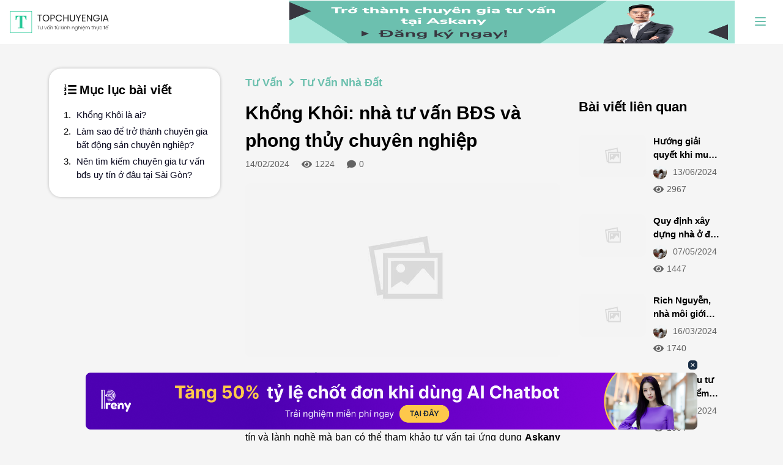

--- FILE ---
content_type: text/html; charset=utf-8
request_url: https://topchuyengia.vn/tu-van/khong-khoi
body_size: 20239
content:
<!DOCTYPE html>
<html lang="vi">

<head>
  <meta charset="UTF-8" />
  <meta http-equiv="X-UA-Compatible" content="IE=edge" />
  <meta name="viewport" content="width=device-width, initial-scale=1.0" />
  <title>
    Khổng Khôi: nhà tư vấn BĐS và phong thủy chuyên nghiệp
  </title>
  <link rel="shortcut icon" href="/uploads/images/top-chuyen-gia.png" type="image/png" />

  <!-- preload banner mobile -->
  <link rel="preload" as="image" href="/index/Assets/images/banner_new_toplist_mb_1.png">

  <link rel="preload" href="https://www.w3schools.com/w3css/4/w3.css" as="style" onload="this.onload=null;this.rel='stylesheet'">
  <noscript>
    <link rel="stylesheet" href="https://www.w3schools.com/w3css/4/w3.css">
  </noscript>

  <link rel="stylesheet" href="/index/style/critical.css">
  <link rel="stylesheet" href="/index/style/main.min.css">
  <!-- <link rel="stylesheet" href="/index/style/main.css" /> -->
  <!-- SEO -->
  <meta name="keywords" content="khổng khôi" />
  <meta name="description" content="Khổng Khôi có phải là một chuyên gia bất động sản uy tín và lành nghề mà bạn có thể tham khảo tư vấn tại ứng dụng Askany hay không? Chúng ta sẽ cùng tìm hiểu về anh ở bài viết sau đây." />
  <meta name="title" content="Khổng Khôi: nhà tư vấn BĐS và phong thủy chuyên nghiệp" />
  <meta property="og:locale" content="vi_VN" />

  <meta property="og:image" content="https://topchuyengia.vn/uploads/images/original_images/unnamed (42)-1223.jpg">
  <meta property="og:title" content="Khổng Khôi: nhà tư vấn BĐS và phong thủy chuyên nghiệp" />
  <meta property="og:description" content="Khổng Khôi có phải là một chuyên gia bất động sản uy tín và lành nghề mà bạn có thể tham khảo tư vấn tại ứng dụng Askany hay không? Chúng ta sẽ cùng tìm hiểu về anh ở bài viết sau đây." />
  <script src="https://kit.fontawesome.com/8062565c7c.js" crossorigin="anonymous" async></script>
  <meta name="google-site-verification" content="FbSChxMm3ZBF-SQaW1IjGq9qyIe31tClHc1gf8gLtM8" />
  <meta name="dmca-site-verification" content="WFBKajViVUc0bmFuMkZLdE8zR2J2UT090" />

  


  
  

  


  
  

  

  

  

  

  

  


  
  <meta property="og:url" content="https://topchuyengia.vn/tu-van/khong-khoi" />
  
  
  <link rel="canonical" href="https://topchuyengia.vn/tu-van/khong-khoi" />
  
  
  
  <meta name="robots" content="index,follow" />
  
  
  
  <script type="application/ld+json">
	{
		"@context": "https://schema.org",
		"@graph": [
			{ "@type": "Place", "@id": "https://topchuyengia.vn/#place" },
			{
				"@type": "Organization",
				"@id": "https://topchuyengia.vn/#organization",
				"name": "Top Chuyên Gia",
				"url": "https://topchuyengia.vn",
				"logo": {
					"@type": "ImageObject",
					"url": "https://topchuyengia.vn/uploads/images/original_images/7bf3fb44-f193-434e-9ff3-79d84e6379fc.svg"
				},
				"location": { "@id": "https://topchuyengia.vn/#place" }
			},
			{
				"@type": "WebSite",
				"@id": "https://topchuyengia.vn/#website",
				"url": "https://topchuyengia.vn",
				"name": "Top Chuyên Gia",
				"publisher": { "@id": "https://topchuyengia.vn/#organization" },
				"inLanguage": "vi"
			},
			{
				"@type": "ImageObject",
				"@id": "https://topchuyengia.vntu-van/khong-khoi/#post-thumbnail",
				"url": "https://topchuyengia.vn/uploads/images/original_images/unnamed (42)-1223.jpg",
				"width": "800",
				"height": "500"
			},
			{
	               "@type": "BreadcrumbList",
	               "itemListElement": [
	               
	               
	               {
	                   "@type": "ListItem",
	                   "position": 1,
	                   "name": "Tư Vấn",
	                   "item": "https://topchuyengia.vn/tu-van"
	               },
	                  
	               {
	                   "@type": "ListItem",
	                   "position": 2,
	                   "name": "Tư Vấn Nhà Đất",
	                   "item": "https://topchuyengia.vn/nha-dat"
	               },
	                  
	               {
	                   "@type": "ListItem",
	                   "position": 3,
	                   "name": "Khổng Khôi: nhà tư vấn BĐS và phong thủy chuyên nghiệp",
	                   "item": "https://topchuyengia.vn/tu-van/khong-khoi"
	               }
	                  
	               ]
	        },
			{
				"@type": "WebPage",
				"@id": "https://topchuyengia.vn/tu-van/khong-khoi#webpage",
				"url": "https://topchuyengia.vn/tu-van/khong-khoi",
				"name": "Khổng Khôi: nhà tư vấn BĐS và phong thủy chuyên nghiệp",
				"datePublished": "2024-02-14T00:00:00.000Z",
				"dateModified": "2024-03-12T08:54:04.949Z",
				"isPartOf": { "@id": "https://topchuyengia.vn/#website" },
				"primaryImageOfPage": { "@id": "https://topchuyengia.vn/tu-van/khong-khoi#post-thumbnail" },
				"inLanguage": "vi",
				"breadcrumb": { "@id": "https://topchuyengia.vn/tu-van/khong-khoi#breadcrumbs" }
			},
			{
				"@type": "Article",
				"headline": "Khổng Khôi: nhà tư vấn BĐS và phong thủy chuyên nghiệp ",
				"description": "Khổng Khôi có phải là một chuyên gia bất động sản uy tín và lành nghề mà bạn có thể tham khảo tư vấn tại ứng dụng Askany hay không? Chúng ta sẽ cùng tìm hiểu về anh ở bài viết sau đây.",
				"datePublished": "2024-02-14T00:00:00.000Z",
				"dateModified": "2024-03-12T08:54:04.949Z",
				"image": { "@id": "https://topchuyengia.vn//khong-khoi#post-thumbnail"},
				"author": { "@type": "Person", "name": "Hoàng Trúc", "url": "https://topchuyengia.vn/author/hoangtruc" },
				"@id": "https://topchuyengia.vn/tu-van/khong-khoi#main-content",
				"isPartOf": { "@id": "https://topchuyengia.vn/tu-van/khong-khoi#webpage" },
				"publisher": { "@id": "https://topchuyengia.vn/#organization" },
				"inLanguage": "vi",
				"mainEntityOfPage": { "@id": "https://topchuyengia.vn/tu-van/khong-khoi#webpage" }
			}
		]
	}
</script>

  
  
</head>

</html>

<body onresize="onResizeWindow()" ondragstart="return false;" ondrop="return false;" id="body">
<header>
	<nav class="header-container container_app">
		<div id="sideNavigate" class="sidenav">
			<div class="head-logo">
				<a href="/" class="logo align-items-center"><img
						src="/uploads/images/original_images/7bf3fb44-f193-434e-9ff3-79d84e6379fc.svg"
						class="logo-img-sidenav" /></a>
				<!-- <i class="fas fa-times" id="closebtn" onclick="handleClose()"></i> -->
				<i  id="closebtn" onclick="handleClose()">
					<svg xmlns="http://www.w3.org/2000/svg" width="24" height="24" viewBox="0 0 24 24" fill="none" stroke="currentColor" stroke-width="2" stroke-linecap="round" stroke-linejoin="round" ><path d="M18 6 6 18"/><path d="m6 6 12 12"/></svg>
				</i>
			</div>
			<div class="sidenav-container">
				<div class="search-container-mobile">
					<form class="form-header w-100per" action="/search?search=" method="GET">
						<div class="search-bar-mobile input-icon">
							<i class="fas fa-search icon"></i>
							<input type="search" id="search" data-search-name="sidenav-container" name="search" placeholder="Tìm kiếm"
								autocomplete="off" class="input-field sidenav-search" />
							<button type="submit" style="display: none"></button>
						</div>
					</form>
					<div class="search-results"></div>
				</div>

				<p class="txt_category_mobile">Danh mục</p>
				<div class="wrap_menu_dropdownMobile">
					<div class="wrap_menu_mobile_item">
						<input type="checkbox" name="openMenuItem" hidden id="duhoc-mobile" />
						<div class="menuLinkMobile">
							<a href="/tu-van-du-hoc" style="font-weight: inherit; color: inherit;">
								Du học
							</a>
							<label for="duhoc-mobile">
								<i class="fa fa-caret-down" aria-hidden="true"></i>
							</label>
						</div>
						<div class="wrapSubmenuItem">
							<a href="/du-hoc-nhat" class="menuLinkMobile"> Du học Nhật </a>
							<a href="/du-hoc-han-quoc" class="menuLinkMobile">
								Du học Hàn Quốc
							</a>
							<a href="/du-hoc-anh" class="menuLinkMobile"> Du học Anh </a>
							<a href="/du-hoc-my" class="menuLinkMobile"> Du học Mỹ </a>
							<a href="/du-hoc-trung-quoc" class="menuLinkMobile"> Du học Trung Quốc </a>
							<a href="/du-hoc-dai-loan" class="menuLinkMobile">
								Du học Đài Loan
							</a>
							<a href="/du-hoc-uc" class="menuLinkMobile"> Du học Úc </a>
							<a href="/du-hoc-y" class="menuLinkMobile"> Du học Ý </a>
							<a href="/du-hoc-duc" class="menuLinkMobile"> Du học Đức </a>
							<a href="/du-hoc-nga" class="menuLinkMobile"> Du học Nga </a>
							<a href="/du-hoc-thuy-si" class="menuLinkMobile">
								Du học Thuỵ Sĩ
							</a>
							<a href="/du-hoc-canada" class="menuLinkMobile">
								Du học Canada
							</a>
							<a href="/du-hoc-phap" class="menuLinkMobile"> Du học Pháp </a>
						</div>
					</div>
					<div class="wrap_menu_mobile_item">
						<input type="checkbox" name="openMenuItem" hidden id="Luat-mobile" />
						<div class="menuLinkMobile">
							<a href="/tu-van-luat" style="font-weight: inherit; color: inherit;">
								Luật
							</a>
							<label for="Luat-mobile">
								<i class="fa fa-caret-down" aria-hidden="true"></i>
							</label>
						</div>
						<div class="wrapSubmenuItem">
							<a href="/luat-dat-dai" class="menuLinkMobile"> Luật Đất đai </a>
							<a href="/luat-hon-nhan-gia-dinh" class="menuLinkMobile">
								Luật Hôn nhân Gia đình
							</a>
							<a href="/luat-doanh-nghiep" class="menuLinkMobile">
								Luật Doanh nghiệp
							</a>
							<a href="/luat-bao-hiem-xa-hoi" class="menuLinkMobile">
								Luật Bảo hiểm xã hội
							</a>
							<a href="/luat-dan-su" class="menuLinkMobile"> Luật Dân sự </a>
							<a href="/luat-hinh-su" class="menuLinkMobile"> Luật Hình sự </a>
							<a href="/luat-an-ninh-mang" class="menuLinkMobile">
								Luật An ninh mạng
							</a>
						</div>
					</div>

					<div class="wrap_menu_mobile_item">
						<input type="checkbox" name="openMenuItem" hidden id="taichinh-mobile" />
						<div class="menuLinkMobile">
							<a href="/dau-tu-tai-chinh" style="font-weight: inherit; color: inherit;">
								Tài chính
							</a>
							<label for="taichinh-mobile">
								<i class="fa fa-caret-down" aria-hidden="true"></i>
							</label>
						</div>
						<div class="wrapSubmenuItem">
							<a href="/chung-khoan" class="menuLinkMobile">
								Chứng khoán
							</a>
						</div>
					</div>


					<div class="wrap_menu_mobile_item">
						<input type="checkbox" name="openMenuItem" hidden id="dichvu-mobile" />
						<div class="menuLinkMobile">
							<a href="/dich-vu" style="font-weight: inherit; color: inherit;">
								Dịch vụ
							</a>
							<label for="dichvu-mobile">
								<i class="fa fa-caret-down" aria-hidden="true"></i>
							</label>
						</div>
						<div class="wrapSubmenuItem">
							<a href="/dich-vu-giai-tri" class="menuLinkMobile">
								Dịch vụ giải trí
							</a>
							<a href="/adwords" class="menuLinkMobile">
								Adwords
							</a>
							<a href="/it" class="menuLinkMobile">
								It
							</a>
							<a href="/tieng-anh" class="menuLinkMobile">
								Dạy tiếng Anh
							</a>
							<a href="/mmo" class="menuLinkMobile">
								MMO
							</a>
						</div>
					</div>

					<div class="wrap_menu_mobile_item">
						<input type="checkbox" name="openMenuItem" hidden id="bacsi-mobile" />
						<div class="menuLinkMobile">
							<a href="/bac-si-gia-dinh" style="font-weight: inherit; color: inherit;">
								Bác sĩ
							</a>
							<label for="bacsi-mobile">
								<i class="fa fa-caret-down" aria-hidden="true"></i>
							</label>
						</div>
						<div class="wrapSubmenuItem">
							<a href="/bac-si-tam-ly" class="menuLinkMobile"> Bác sĩ tâm lý </a>
						</div>
						<div class="wrapSubmenuItem">
							<a href="/bac-si-dinh-duong" class="menuLinkMobile"> Bác sĩ dinh dưỡng </a>
						</div>
					</div>

					<div class="wrap_menu_mobile_item">
						<input type="checkbox" name="openMenuItem" hidden id="tintuc-mobile" />
						<div class="menuLinkMobile">
							<a href="/tin-tuc-hot" style="font-weight: inherit; color: inherit;">
								Tin tức hot
							</a>
							<label for="tintuc-mobile">
								<i class="fa fa-caret-down" aria-hidden="true"></i>
							</label>
						</div>
						<div class="wrapSubmenuItem">
							<a href="/cong-nghe-24h" class="menuLinkMobile"> Công nghệ 24h</a>
						</div>
						<div class="wrapSubmenuItem">
							<a href="/giai-tri" class="menuLinkMobile"> Giải trí tổng hợp</a>
						</div>
					</div>
					<div class="wrap_menu_mobile_item">
						<input type="checkbox" name="openMenuItem" hidden id="digital-mobile" />
						<div class="menuLinkMobile">
							<a href="/digital-marketing" style="font-weight: inherit; color: inherit;">
								Digital marketing
							</a>
							<label for="digital-mobile">
								<i class="fa fa-caret-down" aria-hidden="true"></i>
							</label>
						</div>
						<div class="wrapSubmenuItem">
							<a href="/business-analyst" class="menuLinkMobile">Business Analyst</a>
						</div>
						<div class="wrapSubmenuItem">
							<a href="/tracking" class="menuLinkMobile">Tracking</a>
						</div>

						<div class="wrapSubmenuItem">
							<a href="/performance-marketing" class="menuLinkMobile">Performance marketing</a>
						</div>
						<div class="wrapSubmenuItem">
							<a href="/data-analyst" class="menuLinkMobile">Data Analyst</a>
						</div>
					</div>
					<div class="wrap_menu_mobile_item">
						<a href="/facebook" class="menuLinkMobile">
							Facebook
						</a>
					</div>
					<div class="wrap_menu_mobile_item">
						<a href="/seo" class="menuLinkMobile">
							Seo
						</a>
					</div>

					<!-- <div class="wrap_menu_mobile_item">
						<a href="/cong-nghe-24h" class="menuLinkMobile"> Công nghệ 24 </a>
					</div> -->
					<div class="wrap_menu_mobile_item">
						<a href="/tu-van-kinh-doanh" class="menuLinkMobile"> Kinh doanh </a>
					</div>
					<div class="wrap_menu_mobile_item">
						<a href="/dau-tu-bat-dong-san" class="menuLinkMobile">
							Bất động sản
						</a>
					</div>
					<div class="wrap_menu_mobile_item">
						<a href="/huong-nghiep" class="menuLinkMobile">
							Hướng nghiệp
						</a>
					</div>
				</div>

				<!-- <div class="menu-dropdown mobile" onclick="onClickCategories()">
          <p> Danh mục</p>

          <i class="fas fa-chevron-down" id="category-fa-chevron-down"></i>
          <i class="fas fa-chevron-up" id="category-fa-chevron-up"></i>
        </div>
        <div id="list-tags">
          <div class="pdr-12 pdl-12">
            <a class="normal-a-tag" href="/?sortType=1&page=2">
              <span class="categories-tags">Mới nhất</span>
            </a>
            <a class="normal-a-tag" href="/?sortType=5&page=2">
              <span class="categories-tags">Hot nhất</span>
            </a>
            <a class="normal-a-tag" href="/?sortType=2&page=2">
              <span class="categories-tags">Hot tuần này</span>
            </a>
            <a class="normal-a-tag" href="/?sortType=3&page=2">
              <span class="categories-tags">Hot tuần trước</span>
            </a>
            <a class="normal-a-tag" href="/?sortType=4&page=2">
              <span class="categories-tags">Hot tháng</span>
            </a>
            <div class="divider"></div>
            
              
                
                            
                
                            
                
                  
                    
                      <a class="normal-a-tag" href="https://topchuyengia.vn/?sortType=1&amp;page=2">
                        <span class="categories-tags">
                          Mới nhất
                        </span>
                      </a>
                      
                        
                    
                      <a class="normal-a-tag" href="https://topchuyengia.vn/?sortType=5&amp;page=2">
                        <span class="categories-tags">
                          Hot nhất
                        </span>
                      </a>
                      
                        
                    
                      <a class="normal-a-tag" href="https://topchuyengia.vn/?sortType=2&amp;page=2">
                        <span class="categories-tags">
                          Hot tuần này
                        </span>
                      </a>
                      
                        
                    
                      <a class="normal-a-tag" href="https://topchuyengia.vn/?sortType=3&amp;page=2">
                        <span class="categories-tags">
                          Hot tuần trước
                        </span>
                      </a>
                      
                        
                    
                      <a class="normal-a-tag" href="https://topchuyengia.vn/?sortType=4&amp;page=2">
                        <span class="categories-tags">
                          Hot tháng
                        </span>
                      </a>
                      
                        
                          
                            
                
                            
                              <div class="divider"></div>
                              
                                
                                            
                                
                                  
                                    
                                      <a class="normal-a-tag" href="https://topchuyengia.vn/tag/the-gioi">
                                        <span class="categories-tags">
                                          Thế Giới
                                        </span>
                                      </a>
                                      
                                        
                                    
                                      <a class="normal-a-tag" href="https://topchuyengia.vn/tag/ho-chi-minh">
                                        <span class="categories-tags">
                                          Tp Hồ Chí Minh
                                        </span>
                                      </a>
                                      
                                        
                                    
                                      <a class="normal-a-tag" href="https://topchuyengia.vn/tag/ha-noi">
                                        <span class="categories-tags">
                                          Hà Nội
                                        </span>
                                      </a>
                                      
                                        
                                    
                                      <a class="normal-a-tag" href="https://topchuyengia.vn/tag/da-nang">
                                        <span class="categories-tags">
                                          Đà Nẵng
                                        </span>
                                      </a>
                                      
                                        
                                    
                                      <a class="normal-a-tag" href="https://topchuyengia.vn/tag/can-tho">
                                        <span class="categories-tags">
                                          Cần Thơ
                                        </span>
                                      </a>
                                      
                                        
                                    
                                      <a class="normal-a-tag" href="https://topchuyengia.vn/tag/hue">
                                        <span class="categories-tags">
                                          Huế
                                        </span>
                                      </a>
                                      
                                        
                                    
                                      <a class="normal-a-tag" href="https://topchuyengia.vn/tag/hai-phong">
                                        <span class="categories-tags">
                                          Hải Phòng
                                        </span>
                                      </a>
                                      
                                        
                                    
                                      <a class="normal-a-tag" href="https://topchuyengia.vn/tag/vung-tau">
                                        <span class="categories-tags">
                                          Vũng Tàu
                                        </span>
                                      </a>
                                      
                                        
                                    
                                      <a class="normal-a-tag" href="https://topchuyengia.vn/tag/long-an">
                                        <span class="categories-tags">
                                          Long An
                                        </span>
                                      </a>
                                      
                                        
                                    
                                      <a class="normal-a-tag" href="https://topchuyengia.vn/tag/dong-nai">
                                        <span class="categories-tags">
                                          Đồng Nai
                                        </span>
                                      </a>
                                      
                                        
                                          
                                            
                                
                                            
                                
                                            
                                              <div class="divider"></div>
                                              
                                                
                                                  
                                                    
                                                      <a class="normal-a-tag" href="/tu-van">
                                                        <span class="categories-tags">
                                                          Tư Vấn
                                                        </span>
                                                      </a>
                                                      
                                                        
                                                    
                                                      <a class="normal-a-tag" href="/huong-dan">
                                                        <span class="categories-tags">
                                                          Hướng Dẫn
                                                        </span>
                                                      </a>
                                                      
                                                        
                                                    
                                                      <a class="normal-a-tag" href="/lam-sao">
                                                        <span class="categories-tags">
                                                          Làm Sao
                                                        </span>
                                                      </a>
                                                      
                                                        
                                                    
                                                      <a class="normal-a-tag" href="/top-chuyen-gia">
                                                        <span class="categories-tags">
                                                          Top Chuyên Gia
                                                        </span>
                                                      </a>
                                                      
                                                        
                                                    
                                                      <a class="normal-a-tag" href="/tin-tuc-hot">
                                                        <span class="categories-tags">
                                                          Tin tức hot 24h
                                                        </span>
                                                      </a>
                                                      
                                                        
                                                          
                                                            
                                                
                                                            
                                                
                                                            
                                                
                                                            
                                                              
          </div>
        </div> -->
				<!-- ======================================== -->
				<!-- <div class="language-dropdown mobile" onclick="onClickLanguage()">
          <p>Tiếng Việt</p>

          <i class="fas fa-chevron-down" id="language-fa-chevron-down"></i>
          <i class="fas fa-chevron-up" id="language-fa-chevron-up"></i>
        </div>
        <div id="list-language">
          <a href="/vi">
            <div class="language-item active">
              <i class="fas fa-check"></i> Tiếng Việt
            </div>
          </a>
          <a href="/en">
            <div class="language-item ">
              <i class="fas fa-check"></i> English
            </div>
          </a>
        </div> -->
				<div class="gray-divider"></div>

				
					
					
			</div>
		</div>

		<div style="width: 100%;"  class="logo-category-search">
			<a href="/" class="logo align-items-center"><img width="170px" height="90px"
					src="/uploads/images/original_images/7bf3fb44-f193-434e-9ff3-79d84e6379fc.svg"
					class="logo-img" alt="topchuyengia" /></a>

			<!--
      <div class="category">
        <div class="dropdown">
          <div class="d-flex align-items-center">
            <i class="fas fa-bars" id="menu-icon-shown"></i>
            <p class="title pointer">Danh mục</p>
          </div>
          <div class="dropdown-content">
            <a class="normal-a-tag"
              href="/?sortType=1&page=2">
              <span class="categories-tags">Mới nhất</span>
            </a>
            <a class="normal-a-tag"
              href="/?sortType=5&page=2">
              <span class="categories-tags">Hot nhất</span>
            </a>
            <a
              class="normal-a-tag"
              href="/?sortType=2&page=2"
            >
              <span class="categories-tags">Hot tuần này</span>
            </a>
            <a
              class="normal-a-tag"
              href="/?sortType=3&page=2"
            >
              <span class="categories-tags">Hot tuần trước</span>
            </a>
            <a class="normal-a-tag"
              href="/?sortType=4&page=2">
              <span class="categories-tags">Hot tháng</span>
            </a>
            <div class="divider"></div>
            
              
                
              
                
              
                
                  
                    
                      <a class="normal-a-tag" href="https://topchuyengia.vn/?sortType=1&amp;page=2">
                        <span class="categories-tags">Mới nhất</span>
                      </a>
                    
                  
                    
                      <a class="normal-a-tag" href="https://topchuyengia.vn/?sortType=5&amp;page=2">
                        <span class="categories-tags">Hot nhất</span>
                      </a>
                    
                  
                    
                      <a class="normal-a-tag" href="https://topchuyengia.vn/?sortType=2&amp;page=2">
                        <span class="categories-tags">Hot tuần này</span>
                      </a>
                    
                  
                    
                      <a class="normal-a-tag" href="https://topchuyengia.vn/?sortType=3&amp;page=2">
                        <span class="categories-tags">Hot tuần trước</span>
                      </a>
                    
                  
                    
                      <a class="normal-a-tag" href="https://topchuyengia.vn/?sortType=4&amp;page=2">
                        <span class="categories-tags">Hot tháng</span>
                      </a>
                    
                  
                
              
                
              
              <div class="divider"></div>
                
                  
                
                  
                    
                      
                        <a class="normal-a-tag" href="https://topchuyengia.vn/tag/the-gioi">
                          <span class="categories-tags">Thế Giới</span>
                        </a>
                      
                    
                      
                        <a class="normal-a-tag" href="https://topchuyengia.vn/tag/ho-chi-minh">
                          <span class="categories-tags">Tp Hồ Chí Minh</span>
                        </a>
                      
                    
                      
                        <a class="normal-a-tag" href="https://topchuyengia.vn/tag/ha-noi">
                          <span class="categories-tags">Hà Nội</span>
                        </a>
                      
                    
                      
                        <a class="normal-a-tag" href="https://topchuyengia.vn/tag/da-nang">
                          <span class="categories-tags">Đà Nẵng</span>
                        </a>
                      
                    
                      
                        <a class="normal-a-tag" href="https://topchuyengia.vn/tag/can-tho">
                          <span class="categories-tags">Cần Thơ</span>
                        </a>
                      
                    
                      
                        <a class="normal-a-tag" href="https://topchuyengia.vn/tag/hue">
                          <span class="categories-tags">Huế</span>
                        </a>
                      
                    
                      
                        <a class="normal-a-tag" href="https://topchuyengia.vn/tag/hai-phong">
                          <span class="categories-tags">Hải Phòng</span>
                        </a>
                      
                    
                      
                        <a class="normal-a-tag" href="https://topchuyengia.vn/tag/vung-tau">
                          <span class="categories-tags">Vũng Tàu</span>
                        </a>
                      
                    
                      
                        <a class="normal-a-tag" href="https://topchuyengia.vn/tag/long-an">
                          <span class="categories-tags">Long An</span>
                        </a>
                      
                    
                      
                        <a class="normal-a-tag" href="https://topchuyengia.vn/tag/dong-nai">
                          <span class="categories-tags">Đồng Nai</span>
                        </a>
                      
                    
                  
                
                  
                
                  
                
                <div class="divider"></div>
              
                
                  
                    
                      <a class="normal-a-tag" href="/tu-van">
                        <span class="categories-tags">Tư Vấn</span>
                      </a>
                    
                  
                    
                      <a class="normal-a-tag" href="/huong-dan">
                        <span class="categories-tags">Hướng Dẫn</span>
                      </a>
                    
                  
                    
                      <a class="normal-a-tag" href="/lam-sao">
                        <span class="categories-tags">Làm Sao</span>
                      </a>
                    
                  
                    
                      <a class="normal-a-tag" href="/top-chuyen-gia">
                        <span class="categories-tags">Top Chuyên Gia</span>
                      </a>
                    
                  
                    
                      <a class="normal-a-tag" href="/tin-tuc-hot">
                        <span class="categories-tags">Tin tức hot 24h</span>
                      </a>
                    
                  
                
              
                
              
                
              
                
              
            


          </div>
        </div>
      </div> -->

			<div class="search-bar input-icon">
				<form class="form-header" action="/search?search=" method="GET">
					<i class="fas fa-search icon"></i>
					<input type="search" name="search" placeholder="Tìm kiếm" data-search-name="search-bar" autocomplete="off"
						class="input-field searchbar-search" />
					<button type="submit" style="display: none"></button>
				</form>
				<div class="search-results"></div>
			</div>
			<div style="height: 70px;margin-left: auto; margin-right: 30px;" class="banner-link-facebook">
				<a  href="https://askany.com/dang-ky?utm_topchuyengia=dangkyfromtcg">
					<img  class="img-banner-link-facebook"
						src="https://askany.s3.ap-southeast-1.amazonaws.com/files/9c6ed646-4cd2-489e-b969-16fd4f37a479.png"
						alt="topchuyengia" loading="lazy" />
				</a>
			</div>
			<!-- <i class="fas fa-bars" id="menu-icon-hidden" onclick="showSideNav()"></i> -->
			<i id="menu-icon-hidden" onclick="showSideNav()"> <svg xmlns="http://www.w3.org/2000/svg" width="24" height="24" viewBox="0 0 24 24" fill="none" stroke="currentColor" stroke-width="2" stroke-linecap="round" stroke-linejoin="round">
				<line x1="4" x2="20" y1="12" y2="12" />
				<line x1="4" x2="20" y1="6" y2="6" />
				<line x1="4" x2="20" y1="18" y2="18" />
			</svg>
		</i>
		</div>

		<!-- <div class="language-signin-signup">
			
					<button id="btnlogin" class="primary-btn" onclick="showModalSignIn()">
						Đăng nhập
					</button>
					<button id="btnregister" class="outline-btn" onclick="showModalSignUp()">
						Đăng ký
					</button>
					
		</div> -->
	</nav>

	<!-- NEW MENU -->
	<div class="container_app wrap_menu_new" id="wrap_menu_new">
		<button id="menu_prev_btn">&lt;</button>
		<ul class="menu_new" id="menu_new">
			<li class="menu_new_item">
				<a href="/tu-van-du-hoc" class="menu_new_link">
					Du học
					<i style="margin-left: 7px" class="fa fa-caret-down" aria-hidden="true"></i>
				</a>
				<ul class="sub_menu">
					<li class="sub_menu_item">
						<a href="/du-hoc-nhat" class="menu_new_link">Du học Nhật</a>
					</li>

					<li class="sub_menu_item">
						<a href="/du-hoc-han-quoc" class="menu_new_link">Du học Hàn Quốc</a>
					</li>

					<li class="sub_menu_item">
						<a href="/du-hoc-anh" class="menu_new_link">Du học Anh</a>
					</li>

					<li class="sub_menu_item">
						<a href="/du-hoc-my" class="menu_new_link">Du học Mỹ</a>
					</li>

					<li class="sub_menu_item">
						<a href="/du-hoc-trung-quoc" class="menu_new_link"> Du học Trung Quốc</a>
					</li>
					<li class="sub_menu_item">
						<a href="/du-hoc-dai-loan" class="menu_new_link">Du học Đài Loan</a>
					</li>

					<li class="sub_menu_item">
						<a href="/du-hoc-uc" class="menu_new_link">Du học Úc</a>
					</li>

					<li class="sub_menu_item">
						<a href="/du-hoc-y" class="menu_new_link">Du học Ý</a>
					</li>

					<li class="sub_menu_item">
						<a href="/du-hoc-duc" class="menu_new_link">Du học Đức</a>
					</li>

					<li class="sub_menu_item">
						<a href="/du-hoc-nga" class="menu_new_link">Du học Nga</a>
					</li>

					<li class="sub_menu_item">
						<a href="/du-hoc-thuy-si" class="menu_new_link">Du học Thuỵ Sĩ</a>
					</li>

					<li class="sub_menu_item">
						<a href="/du-hoc-canada" class="menu_new_link">Du học Canada</a>
					</li>

					<li class="sub_menu_item">
						<a href="/du-hoc-phap" class="menu_new_link">Du học Pháp</a>
					</li>
				</ul>
			</li>
			<li class="menu_new_item">
				<a href="/tu-van-luat" class="menu_new_link">
					Luật
					<i style="margin-left: 7px" class="fa fa-caret-down" aria-hidden="true"></i>
				</a>

				<ul class="sub_menu">
					<li class="sub_menu_item">
						<a href="/luat-dat-dai" class="menu_new_link">Luật Đất đai</a>
					</li>
					<li class="sub_menu_item">
						<a href="/luat-hon-nhan-gia-dinh" class="menu_new_link">Luật Hôn nhân Gia đình</a>
					</li>
					<li class="sub_menu_item">
						<a href="/luat-doanh-nghiep" class="menu_new_link">Luật Doanh nghiệp</a>
					</li>
					<li class="sub_menu_item">
						<a href="/luat-bao-hiem-xa-hoi" class="menu_new_link">Luật Bảo hiểm xã hội</a>
					</li>
					<li class="sub_menu_item">
						<a href="/luat-dan-su" class="menu_new_link">Luật Dân sự</a>
					</li>
					<li class="sub_menu_item">
						<a href="/luat-hinh-su" class="menu_new_link">Luật Hình sự</a>
					</li>

					<li class="sub_menu_item">
						<a href="/luat-an-ninh-mang" class="menu_new_link">Luật An ninh mạng</a>
					</li>
				</ul>
			</li>



			<li class="menu_new_item">
				<a href="/dau-tu-tai-chinh" class="menu_new_link">
					Tài chính
					<i style="margin-left: 7px" class="fa fa-caret-down" aria-hidden="true"></i>
				</a>
				<ul class="sub_menu">
					<li class="sub_menu_item">
						<a href="/chung-khoan" class="menu_new_link"> Chứng khoán </a>
					</li>
				</ul>
			</li>



			<li class="menu_new_item">
				<a href="/dich-vu" class="menu_new_link">
					Dịch vụ
					<i style="margin-left: 7px" class="fa fa-caret-down" aria-hidden="true"></i>
				</a>

				<ul class="sub_menu">
					<li class="sub_menu_item">
						<a href="/dich-vu-giai-tri" class="menu_new_link">Dịch vụ giải trí</a>
					</li>
					<li class="sub_menu_item">
						<a href="/adwords" class="menu_new_link">Adwords</a>
					</li>
					<li class="sub_menu_item">
						<a href="/it" class="menu_new_link">IT</a>
					</li>
					<li class="sub_menu_item">
						<a href="/tieng-anh" class="menu_new_link">Dạy tiếng Anh</a>
					</li>
					<li class="sub_menu_item">
						<a href="/mmo" class="menu_new_link">MMO</a>
					</li>
				</ul>
			</li>

			<li class="menu_new_item">
				<a href="/bac-si-gia-dinh" class="menu_new_link">
					Bác sĩ
					<i style="margin-left: 7px" class="fa fa-caret-down" aria-hidden="true"></i>
				</a>
				<ul class="sub_menu">
					<li class="sub_menu_item">
						<a href="/bac-si-tam-ly" class="menu_new_link"> Bác sĩ tâm lý </a>
					</li>
					<li class="sub_menu_item">
						<a href="/bac-si-dinh-duong" class="menu_new_link"> Bác sĩ dinh dưỡng </a>
					</li>
				</ul>
			</li>

			<li class="menu_new_item">
				<a href="/tin-tuc-hot" class="menu_new_link">
					Tin tức hot
					<i style="margin-left: 7px" class="fa fa-caret-down" aria-hidden="true"></i>
				</a>
				<ul class="sub_menu">
					<li class="sub_menu_item">
						<a href="/cong-nghe-24h" class="menu_new_link"> Công nghệ 24h</a>
					</li>
					<li class="sub_menu_item">
						<a href="/giai-tri" class="menu_new_link"> Giải trí tổng hợp</a>
					</li>
				</ul>
			</li>

			<li class="menu_new_item">
				<a href="/digital-marketing" class="menu_new_link">
					Digital marketing
					<i style="margin-left: 7px" class="fa fa-caret-down" aria-hidden="true"></i>
				</a>
				<ul class="sub_menu">
					<li class="sub_menu_item">
						<a href="/business-analyst" class="menu_new_link"> Business Analyst</a>
					</li>
					<li class="sub_menu_item">
						<a href="/tracking" class="menu_new_link"> Tracking</a>
					</li>
					<li class="sub_menu_item">
						<a href="/performance-marketing" class="menu_new_link"> Performance marketing</a>
					</li>
					<li class="sub_menu_item">
						<a href="/data-analyst" class="menu_new_link"> Data Analyst</a>
					</li>
				</ul>
			</li>

			<li class="menu_new_item">
				<a href="/facebook" class="menu_new_link"> Facebook </a>
			</li>
			<li class="menu_new_item">
				<a href="/seo" class="menu_new_link"> Seo </a>
			</li>

			<!-- <li class="menu_new_item">
				<a href="/cong-nghe-24h" class="menu_new_link"> Công nghệ 24 </a>
			</li> -->
			<li class="menu_new_item">
				<a href="/tu-van-kinh-doanh" class="menu_new_link"> Kinh doanh </a>
			</li>

			<li class="menu_new_item">
				<a href="/dau-tu-bat-dong-san" class="menu_new_link"> Bất động sản </a>
			</li>
			<li class="menu_new_item">
				<a href="/huong-nghiep" class="menu_new_link"> Hướng nghiệp </a>
			</li>
		</ul>
		<button id="menu_next_btn">&gt;</button>
	</div>
	<!-- END NEW MENU -->
</header>
<script>
	var listMenuItem = document.getElementsByClassName('menu_new_item');
	var container = document.getElementById('wrap_menu_new');
	var menuScroll = document.getElementById('menu_new');
	var prevButton = document.getElementById('menu_prev_btn');
	var nextButton = document.getElementById('menu_next_btn');
	var prevMenu;
	Array.from(listMenuItem).forEach((item, index) => {
		const subMenu = item.getElementsByClassName('sub_menu')[0];
		if (!subMenu) {
			item.onmouseenter = function () {
				if (prevMenu) prevMenu.remove();
			}
			return;
		}
		const clone = subMenu.cloneNode(true);
		item.onmouseenter = () => {
			if (prevMenu) prevMenu.remove();
			container.appendChild(clone);
			clone.style.display = 'block';
			clone.style.position = 'absolute';
			clone.style.top = '50%';
			clone.style.left = item.offsetLeft - menuScroll.scrollLeft + 'px';
			prevMenu = clone;
		}
	});
	container.onmouseleave = function () {
		if (prevMenu) {
			prevMenu.remove();
		}
	}
	function checkMenuScrolling() {
		if (menuScroll.scrollLeft + menuScroll.offsetWidth >= menuScroll.scrollWidth - 10) {
			nextButton.style.opacity = 0;
			nextButton.disabled = true;
		} else {
			nextButton.style.opacity = 1;
			nextButton.disabled = false;
		}
		if (menuScroll.scrollLeft <= 10) {
			prevButton.style.opacity = 0;
			prevButton.disabled = true;
		} else {
			prevButton.style.opacity = 1;
			prevButton.disabled = false;
		}
		if (prevMenu) prevMenu.remove();
	}
	checkMenuScrolling();
	menuScroll.onscroll = function () {
		checkMenuScrolling()
	}
	prevButton.onclick = function () {
		menuScroll.scrollTo({ left: -menuScroll.offsetWidth / 2, behavior: 'smooth' });

	}
	nextButton.onclick = function () {
		menuScroll.scrollTo({ left: menuScroll.offsetWidth / 2, behavior: 'smooth' });
	}

</script>

<main class="page_details">
  <section>
    <!-- <div class="banner">
      <h2 class="mg-0 fontsize-26 sogan_page">
        Hãy trở <span class="breakLine-sm">thành</span> Chuyên gia của TOPCHUYENGIA ngay hôm nay!
      </h2>
      <button class="primary-btn ml-10per mr-0"><a href="https://askany.com/?topchuyengia" target="_blank" rel="nofollow" style="color: white;">Bắt đầu ngay</a></button>
    </div> -->
    <div id="clickTag" class="banner_toplist">
      <div style="cursor: pointer;" class="banner_toplist_desktop">
        <img style="object-fit: cover; width: 100vw;" src="/index/Assets/images/banner_new_toplist_1.png" alt="">
      </div>
      <div style="cursor: pointer;" class="banner_toplist_mobile">
        <img style="object-fit: cover; width: 100vw" src="/index/Assets/images/banner_new_toplist_mb_1.png" alt="">
      </div>
    </div>
    
    <div class="news-detail-container container_app">
      <div class="toc-col">
        
        <!-- <div class="toc-col"> -->
        <input type="checkbox" class="toc_mobile" id="openToc" hidden>
        <label for="openToc" class="btn_openToc">
          <i class="fas fa-list"></i>
        </label>
        <label for="openToc" class="overlay_toc"></label>
        <div class="wrap_toc">
          <div class="wrap_title_toc">
            <p class="title_toc"> <i class="fas fa-list-ol"></i>Mục lục bài viết</p>
            <label for="openToc" class="btn_close_toc">
              <i class="far fa-times-circle"></i>
            </label>
          </div>
          <ol><li><a href="#Khong_khoi_la_ai">Khổng Khôi là ai?</a></li><li><a href="#Lam_sao_de_tro_thanh_chuyen_gia_bat_dong_san_chuyen_nghiep">Làm sao để trở thành chuyên gia bất động sản chuyên nghiệp?</a></li><li><a href="#Nen_tim_kiem_chuyen_gia_tu_van_bds_uy_tin_o_dau_tai_sai_gon">Nên tìm kiếm chuyên gia tư vấn bđs uy tín ở đâu tại Sài Gòn?</a></li></ol>
        </div>
        <!-- </div> -->
        
        </div>
        <div class="my-wrapper">
          <!-- 
        <div class="breadcrumbs" id="breadcrumbs">
          
          <a href="/tu-van">
            <p class="breadcrumbs-txt">
              Tư Vấn
            </p>
          </a>
          
          <span class="breadcrumbs-line"><i class="fas fa-chevron-right"></i></span>
          
          
          <a href="/nha-dat">
            <p class="breadcrumbs-txt">
              Tư Vấn Nhà Đất
            </p>
          </a>
          
          
        </div>
         -->
        <div id="newsDetailContainer" class="news-detail-content">
          <div class="news-detail" id="main-content">
            

            
            <div class="breadcrumbs" id="breadcrumbs">
              
              <a href="/tu-van">
                <p class="breadcrumbs-txt">
                  Tư Vấn
                </p>
              </a>
              
              <span class="breadcrumbs-line"><i class="fas fa-chevron-right"></i></span>
              
              
              <a href="/nha-dat">
                <p class="breadcrumbs-txt">
                  Tư Vấn Nhà Đất
                </p>
              </a>
              
              
            </div>
            
            <h1 class="hidden_for_SEO">Khổng Khôi: nhà tư vấn BĐS và phong thủy chuyên nghiệp</h1>
            <div class="news-detail-title">
              Khổng Khôi: nhà tư vấn BĐS và phong thủy chuyên nghiệp
            </div>
            <div class="small-information flex-row">
              <div class="flex-row">
                <div class="avatar-datetime flex-row">
                  <p class="figures"> 14/02/2024</p>
                </div>
                <div class="views flex-row">
                  <i class="fas fa-eye sm-icon"></i>
                  <p class="figures">1224</p>
                </div>
                <div class="comments flex-row">
                  <i class="fas fa-comment sm-icon"></i>
                  <p class="figures">
                    0
                  </p>
                </div>
              </div>
              <div class="btn-container">
                <div class="fb-share-button" data-href="/tu-van/khong-khoi" data-layout="button_count" data-size="small">
                  Chia sẻ lên Facebook
                </div>
              </div>
            </div>
            <div class="thumbnail-container d-flex" style="width: 100%;">
              <img class="post-thumbnail lazy-load" id="post-thumbnail" src="/noimage.jpg" data-src="/uploads/images/original_images/unnamed (42)-1223.jpg" alt="Khổng Khôi: nhà tư vấn BĐS và phong thủy chuyên nghiệp">
            </div>
            <div class="news-detail-description">
              <p bis_size="{&quot;x&quot;:20,&quot;y&quot;:20,&quot;w&quot;:1091,&quot;h&quot;:76,&quot;abs_x&quot;:737,&quot;abs_y&quot;:1566}"><span bis_size="{&quot;x&quot;:20,&quot;y&quot;:24,&quot;w&quot;:1077,&quot;h&quot;:68,&quot;abs_x&quot;:737,&quot;abs_y&quot;:1570}" style="font-size:16px;"><span bis_size="{&quot;x&quot;:20,&quot;y&quot;:24,&quot;w&quot;:1077,&quot;h&quot;:68,&quot;abs_x&quot;:737,&quot;abs_y&quot;:1570}" style="font-variant: normal; white-space: pre-wrap;"><span bis_size="{&quot;x&quot;:20,&quot;y&quot;:24,&quot;w&quot;:1077,&quot;h&quot;:68,&quot;abs_x&quot;:737,&quot;abs_y&quot;:1570}" style="font-family:Arial"><span bis_size="{&quot;x&quot;:20,&quot;y&quot;:24,&quot;w&quot;:1077,&quot;h&quot;:68,&quot;abs_x&quot;:737,&quot;abs_y&quot;:1570}" style="color:#000000"><span bis_size="{&quot;x&quot;:20,&quot;y&quot;:24,&quot;w&quot;:1077,&quot;h&quot;:68,&quot;abs_x&quot;:737,&quot;abs_y&quot;:1570}" style="font-weight:400"><span bis_size="{&quot;x&quot;:20,&quot;y&quot;:24,&quot;w&quot;:1077,&quot;h&quot;:68,&quot;abs_x&quot;:737,&quot;abs_y&quot;:1570}" style="font-style:normal"><span bis_size="{&quot;x&quot;:20,&quot;y&quot;:24,&quot;w&quot;:1077,&quot;h&quot;:68,&quot;abs_x&quot;:737,&quot;abs_y&quot;:1570}" style="text-decoration:none">Chuyên gia <a href="https://topchuyengia.vn/tu-van/khong-khoi">Khổng Khôi</a>, tên thật là Võ Bá Khôi, là một cái tên nổi tiếng trong ngành bất động sản ở nước ta. Anh nổi danh khi thành công trong việc kết hợp tư duy phong thủy mới lạ vào việc mua bán, đầu tư bất động sản. Vậy Khổng Khôi có phải là một <a bis_size="{&quot;x&quot;:744,&quot;y&quot;:49,&quot;w&quot;:174,&quot;h&quot;:17,&quot;abs_x&quot;:1461,&quot;abs_y&quot;:1595}" href="https://topchuyengia.vn/top-chuyen-gia/chuyen-gia-tu-van-bds" target="_blank">chuyên gia bất động sản</a> uy tín và lành nghề mà bạn có thể tham khảo tư vấn tại ứng dụng <strong>Askany</strong> hay không? Chúng ta sẽ cùng tìm hiểu về anh ở bài viết sau đây.</span></span></span></span></span></span></span></p>

<p bis_size="{&quot;x&quot;:20,&quot;y&quot;:109,&quot;w&quot;:1091,&quot;h&quot;:20,&quot;abs_x&quot;:737,&quot;abs_y&quot;:1655}">&nbsp;</p>

            </div>

            <!-- Chỉ hiện khi cate là topchuyengia -->
            
            <div style="margin: 28px 0px;cursor: pointer;">
              <div id="clickTagNotTopChuyenGiaDesktop" class="desktop-top-banner" style="position: relative;">
                
              </div>
              <div id="clickTagNotTopChuyenGiaMobile" class="mobile-top-banner" style="position: relative;">
                
              </div>
            </div>
            
                      <div class="slim-devider mt-30 mb-30 ml-0 mr-0 d-block-important"></div>

                      
            <div class="news-detail-qa">

              <div class="-detnewsail-qa-content">
                <div class="news-detail-qa-menu">
                  <div class="news-detail-qa-number">
                    <img src="/index/Assets/images/goTopIcon.png" />
                  </div>
                  
                  
                  <!--      <a href="#qa">
                          <div class="news-detail-qa-number"></div>
                        </a> -->
                  
                  
                </div>

                
                
                <div id="qa1" class="">
                  
  <div class="news-detail-qa-item ">
    <h2 bis_size="{&quot;x&quot;:20,&quot;y&quot;:20,&quot;w&quot;:1022,&quot;h&quot;:25,&quot;abs_x&quot;:737,&quot;abs_y&quot;:385}" id="Khong_khoi_la_ai"><span bis_size="{&quot;x&quot;:20,&quot;y&quot;:20,&quot;w&quot;:167,&quot;h&quot;:24,&quot;abs_x&quot;:737,&quot;abs_y&quot;:385}" style="font-size:16pt; font-variant:normal; white-space:pre-wrap"><span bis_size="{&quot;x&quot;:20,&quot;y&quot;:20,&quot;w&quot;:167,&quot;h&quot;:24,&quot;abs_x&quot;:737,&quot;abs_y&quot;:385}" style="font-family:Arial"><span bis_size="{&quot;x&quot;:20,&quot;y&quot;:20,&quot;w&quot;:167,&quot;h&quot;:24,&quot;abs_x&quot;:737,&quot;abs_y&quot;:385}" style="color:#000000"><span bis_size="{&quot;x&quot;:20,&quot;y&quot;:20,&quot;w&quot;:167,&quot;h&quot;:24,&quot;abs_x&quot;:737,&quot;abs_y&quot;:385}" style="font-weight:400"><span bis_size="{&quot;x&quot;:20,&quot;y&quot;:20,&quot;w&quot;:167,&quot;h&quot;:24,&quot;abs_x&quot;:737,&quot;abs_y&quot;:385}" style="font-style:normal"><span bis_size="{&quot;x&quot;:20,&quot;y&quot;:20,&quot;w&quot;:167,&quot;h&quot;:24,&quot;abs_x&quot;:737,&quot;abs_y&quot;:385}" style="text-decoration:none">Khổng Khôi là ai?</span></span></span></span></span></span></h2>

<p bis_size="{&quot;x&quot;:20,&quot;y&quot;:61,&quot;w&quot;:1022,&quot;h&quot;:40,&quot;abs_x&quot;:737,&quot;abs_y&quot;:426}" style="line-height:1.38; margin-top:13px"><span bis_size="{&quot;x&quot;:20,&quot;y&quot;:63,&quot;w&quot;:1022,&quot;h&quot;:36,&quot;abs_x&quot;:737,&quot;abs_y&quot;:428}" style="font-size:11pt; font-variant:normal; white-space:pre-wrap"><span bis_size="{&quot;x&quot;:20,&quot;y&quot;:63,&quot;w&quot;:1022,&quot;h&quot;:36,&quot;abs_x&quot;:737,&quot;abs_y&quot;:428}" style="font-family:Arial"><span bis_size="{&quot;x&quot;:20,&quot;y&quot;:63,&quot;w&quot;:1022,&quot;h&quot;:36,&quot;abs_x&quot;:737,&quot;abs_y&quot;:428}" style="color:#000000"><span bis_size="{&quot;x&quot;:20,&quot;y&quot;:63,&quot;w&quot;:1022,&quot;h&quot;:36,&quot;abs_x&quot;:737,&quot;abs_y&quot;:428}" style="font-weight:400"><span bis_size="{&quot;x&quot;:20,&quot;y&quot;:63,&quot;w&quot;:1022,&quot;h&quot;:36,&quot;abs_x&quot;:737,&quot;abs_y&quot;:428}" style="font-style:normal"><span bis_size="{&quot;x&quot;:20,&quot;y&quot;:63,&quot;w&quot;:1022,&quot;h&quot;:36,&quot;abs_x&quot;:737,&quot;abs_y&quot;:428}" style="text-decoration:none">Võ Bá Khôi, chuyên gia Bất Động Sản nổi tiếng, đã thành công trong việc áp dụng phong thủy (địa sinh học) vào lĩnh vực BĐS. Sự kết hợp tuyệt vời giữa hai yếu tố này đã mang lại giải pháp toàn diện nhất về nơi ở, giúp nhiều người hiểu về năng lượng Bovis và ứng dụng nó trong cuộc sống.</span></span></span></span></span></span></p>

<p bis_size="{&quot;x&quot;:20,&quot;y&quot;:115,&quot;w&quot;:1022,&quot;h&quot;:383,&quot;abs_x&quot;:737,&quot;abs_y&quot;:480}" style="text-align:center"><img alt="Khổng Khôi là ai?" bis_size="{&quot;x&quot;:275,&quot;y&quot;:115,&quot;w&quot;:512,&quot;h&quot;:383,&quot;abs_x&quot;:992,&quot;abs_y&quot;:480}" height="383" src="/uploads/images/original_images/unnamed (41)-5120.jpg" width="512"></p>

<p bis_size="{&quot;x&quot;:20,&quot;y&quot;:511,&quot;w&quot;:1022,&quot;h&quot;:80,&quot;abs_x&quot;:737,&quot;abs_y&quot;:876}" style="line-height:1.38; margin-top:13px"><span bis_size="{&quot;x&quot;:20,&quot;y&quot;:513,&quot;w&quot;:1010,&quot;h&quot;:76,&quot;abs_x&quot;:737,&quot;abs_y&quot;:878}" style="font-size:11pt; font-variant:normal; white-space:pre-wrap"><span bis_size="{&quot;x&quot;:20,&quot;y&quot;:513,&quot;w&quot;:1010,&quot;h&quot;:76,&quot;abs_x&quot;:737,&quot;abs_y&quot;:878}" style="font-family:Arial"><span bis_size="{&quot;x&quot;:20,&quot;y&quot;:513,&quot;w&quot;:1010,&quot;h&quot;:76,&quot;abs_x&quot;:737,&quot;abs_y&quot;:878}" style="color:#000000"><span bis_size="{&quot;x&quot;:20,&quot;y&quot;:513,&quot;w&quot;:1010,&quot;h&quot;:76,&quot;abs_x&quot;:737,&quot;abs_y&quot;:878}" style="font-weight:400"><span bis_size="{&quot;x&quot;:20,&quot;y&quot;:513,&quot;w&quot;:1010,&quot;h&quot;:76,&quot;abs_x&quot;:737,&quot;abs_y&quot;:878}" style="font-style:normal"><span bis_size="{&quot;x&quot;:20,&quot;y&quot;:513,&quot;w&quot;:1010,&quot;h&quot;:76,&quot;abs_x&quot;:737,&quot;abs_y&quot;:878}" style="text-decoration:none">Không chỉ là chuyên gia BĐS, Khổng Khôi còn là một chuyên gia phong thủy lão luyện, với hơn 9 năm kinh nghiệm trong lĩnh vực này. Anh từng đảm nhận các vị trí quan trọng như Sale Manager tại BĐS Unihomes, chịu trách nhiệm đào tạo và huấn luyện nhân viên kinh doanh, cũng như đồng sáng lập Công ty BĐS PSLAND, chuyên <a bis_size="{&quot;x&quot;:172,&quot;y&quot;:553,&quot;w&quot;:41,&quot;h&quot;:16,&quot;abs_x&quot;:889,&quot;abs_y&quot;:918}" href="https://topchuyengia.vn/tu-van" target="_blank">tư vấn</a> về các dự án đầu tư và mua bán BĐS. Với sự chuyên nghiệp và bản lĩnh nghề nghiệp vững vàng, Khổng Khôi đã cung cấp các giải pháp tư vấn, thiết kế về nhà đất và phong thủy hưng thịnh cho khách hàng, đem lại cho họ sự lựa chọn tốt nhất.</span></span></span></span></span></span></p>

<p bis_size="{&quot;x&quot;:20,&quot;y&quot;:605,&quot;w&quot;:1022,&quot;h&quot;:60,&quot;abs_x&quot;:737,&quot;abs_y&quot;:970}" style="line-height:1.38; margin-top:13px"><span bis_size="{&quot;x&quot;:20,&quot;y&quot;:607,&quot;w&quot;:1013,&quot;h&quot;:56,&quot;abs_x&quot;:737,&quot;abs_y&quot;:972}" style="font-size:11pt; font-variant:normal; white-space:pre-wrap"><span bis_size="{&quot;x&quot;:20,&quot;y&quot;:607,&quot;w&quot;:1013,&quot;h&quot;:56,&quot;abs_x&quot;:737,&quot;abs_y&quot;:972}" style="font-family:Arial"><span bis_size="{&quot;x&quot;:20,&quot;y&quot;:607,&quot;w&quot;:1013,&quot;h&quot;:56,&quot;abs_x&quot;:737,&quot;abs_y&quot;:972}" style="color:#000000"><span bis_size="{&quot;x&quot;:20,&quot;y&quot;:607,&quot;w&quot;:1013,&quot;h&quot;:56,&quot;abs_x&quot;:737,&quot;abs_y&quot;:972}" style="font-weight:400"><span bis_size="{&quot;x&quot;:20,&quot;y&quot;:607,&quot;w&quot;:1013,&quot;h&quot;:56,&quot;abs_x&quot;:737,&quot;abs_y&quot;:972}" style="font-style:normal"><span bis_size="{&quot;x&quot;:20,&quot;y&quot;:607,&quot;w&quot;:1013,&quot;h&quot;:56,&quot;abs_x&quot;:737,&quot;abs_y&quot;:972}" style="text-decoration:none">Việc áp dụng phong thủy vào lĩnh vực BĐS đang trở thành xu hướng phổ biến hiện nay. Đây là yếu tố quan trọng giúp người mua tìm được vị trí tốt, thuận lợi và phù hợp với cung mệnh của họ. Xây dựng nơi ở tốt sẽ giúp bạn có sức khỏe, vượng khí và gặp nhiều may mắn, vì vậy đây là điều đáng lưu tâm nhất từ xưa đến nay.</span></span></span></span></span></span></p>

  </div>
  
    <script>
      document.write('<script src="https://cdnjs.cloudflare.com/ajax/libs/highlight.js/9.1.0/highlight.min.js"><\/script>')
    </script>
    <script>
      hljs.initHighlightingOnLoad();
    </script>
    <!-- <div class="news-detail-qa-item">
  <div class="news-detail-qa-item-title">
    <div class="news-detail-qa-item-number">1</div>
    Nên chọn ngành nào du học Mỹ?
  </div>
  <div class="slim-devider mt-18 mb-18 ml-0 mr-0"></div>
  <div>
    Lorem Ipsum is simply dummy text of the printing and typesetting
    industry. Lorem Ipsum has been the industry's standard dummy text ever
    since the 1500s, when an unknown printer took a galley of type and
    scrambled it to make a type specimen book. It has survived not only five
    centuries, but also the leap into electronic typesetting, remaining
    essentially unchanged. It was popularised in the 1960s with the release
    of Letraset sheets containing Lorem Ipsum passages, and more recently
    with desktop publishing software like Aldus PageMaker including versions
    of Lorem Ipsum.
  </div>
  <div class="color-primary-0 mt-30">
    “Với việc chọn ngành học phù hợp với khả năng của bạn” Nguyễn Ánh - du
    học sinh đã từng sống tại Mỹ có thể chia sẻ cho bạn.
  </div>
  <div class="news-detail-qa-item-author">
    <div class="news-detail-qa-item-author-avatar">
      <img
        src="/index/Assets/images/avar-user.jpg"
        class="img-80px radius-50"
      />
    </div>
    <div>
      <div class="fweight-60">Trần Nguyễn Ánh</div>
      <div class="fontsize-12">Best Manager</div>
      <div class="mt-12">
        <div class="star-rate">
  <img src="/index/Assets/images/star-solid.png" alt="">
  <img src="/index/Assets/images/star-solid.png" alt="">
  <img src="/index/Assets/images/star-solid.png" alt="">
  <img src="/index/Assets/images/star-solid.png" alt="">
  <img src="/index/Assets/images/star-outline.png" alt="">
</div>
      </div>
    </div>
  </div>
</div> -->

                  <div class="hidden_fixed_toc"></div>
                </div>
                
                <div id="qa2" class="">
                  
  <div class="news-detail-qa-item ">
    <h2 id="Lam_sao_de_tro_thanh_chuyen_gia_bat_dong_san_chuyen_nghiep"><span style="font-size:16pt; font-variant:normal; white-space:pre-wrap"><span style="font-family:Arial"><span style="color:#000000"><span style="font-weight:400"><span style="font-style:normal"><span style="text-decoration:none">Làm sao để trở thành chuyên gia bất động sản chuyên nghiệp?</span></span></span></span></span></span></h2>

<p style="text-align:center"><img alt="Làm sao để trở thành chuyên gia bất động sản chuyên nghiệp?" height="288" src="/uploads/images/original_images/unnamed (43)-1827.jpg" width="512"></p>

<p style="line-height:1.38; margin-top:13px"><span style="font-size:11pt; font-variant:normal; white-space:pre-wrap"><span style="font-family:Arial"><span style="color:#000000"><span style="font-weight:400"><span style="font-style:normal"><span style="text-decoration:none">Để trở thành một chuyên gia bất động sản chuyên nghiệp, bạn cần tuân thủ các bước sau:</span></span></span></span></span></span></p>

<ol>
	<li aria-level="1" style="list-style-type:decimal"><span style="font-size:11pt; font-variant:normal; white-space:pre-wrap"><span style="font-family:Arial"><span style="color:#000000"><span style="font-weight:400"><span style="font-style:normal"><span style="text-decoration:none">Học hỏi và tích lũy kiến thức: Bạn cần tìm hiểu về lĩnh vực bất động sản, bao gồm các quy trình mua bán nhà đất, quản lý tài sản bất động sản, quy định pháp lý và các thủ tục liên quan. Bạn có thể tham gia các khóa học, đào tạo hoặc đọc sách, tài liệu để tích lũy kiến thức.</span></span></span></span></span></span></li>
	<li aria-level="1" style="list-style-type:decimal"><span style="font-size:11pt; font-variant:normal; white-space:pre-wrap"><span style="font-family:Arial"><span style="color:#000000"><span style="font-weight:400"><span style="font-style:normal"><span style="text-decoration:none">Tìm hiểu thị trường bất động sản: Nắm bắt tình hình thị trường bất động sản, các xu hướng mới nhất, những điều cần lưu ý, điểm mạnh và điểm yếu của từng khu vực để có thể đưa ra những lời khuyên chính xác và hợp lý cho khách hàng.</span></span></span></span></span></span></li>
	<li aria-level="1" style="list-style-type:decimal"><span style="font-size:11pt; font-variant:normal; white-space:pre-wrap"><span style="font-family:Arial"><span style="color:#000000"><span style="font-weight:400"><span style="font-style:normal"><span style="text-decoration:none">Phát triển kỹ năng giao tiếp: Kỹ năng giao tiếp là một yếu tố rất quan trọng trong lĩnh vực bất động sản. Bạn cần có khả năng truyền đạt thông tin, lắng nghe và đáp ứng nhu cầu của khách hàng, đồng thời tư vấn và giải đáp những thắc mắc của họ một cách chuyên nghiệp.</span></span></span></span></span></span></li>
	<li aria-level="1" style="list-style-type:decimal"><span style="font-size:11pt; font-variant:normal; white-space:pre-wrap"><span style="font-family:Arial"><span style="color:#000000"><span style="font-weight:400"><span style="font-style:normal"><span style="text-decoration:none">Xây dựng mạng lưới liên kết: Xây dựng và quản lý một mạng lưới liên kết bao gồm các nhà đầu tư, khách hàng, chủ sở hữu bất động sản, các chuyên gia tài chính, chuyên gia pháp lý, để có thể giới thiệu các dự án mới, tư vấn cho khách hàng và giúp đỡ họ trong quá trình mua bán.</span></span></span></span></span></span></li>
	<li aria-level="1" style="list-style-type:decimal"><span style="font-size:11pt; font-variant:normal; white-space:pre-wrap"><span style="font-family:Arial"><span style="color:#000000"><span style="font-weight:400"><span style="font-style:normal"><span style="text-decoration:none">Luôn tìm kiếm cơ hội học hỏi: Lĩnh vực bất động sản liên tục phát triển và thay đổi, do đó bạn cần luôn cập nhật kiến thức và tìm kiếm cơ hội để học hỏi từ các chuyên gia hàng đầu trong lĩnh vực.</span></span></span></span></span></span></li>
</ol>

<p style="line-height:1.38; margin-top:13px"><span style="font-size:11pt; font-variant:normal; white-space:pre-wrap"><span style="font-family:Arial"><span style="color:#000000"><span style="font-weight:400"><span style="font-style:normal"><span style="text-decoration:none">Tóm lại, để trở thành một chuyên gia bất động sản chuyên nghiệp, bạn cần tích lũy kiến thức, tìm hiểu thị trường, phát triển kỹ năng giao tiếp, xây dựng mạng lưới liên kết và luôn tìm kiếm cơ hội học hỏi.</span></span></span></span></span></span></p>

  </div>
  
    <script>
      document.write('<script src="https://cdnjs.cloudflare.com/ajax/libs/highlight.js/9.1.0/highlight.min.js"><\/script>')
    </script>
    <script>
      hljs.initHighlightingOnLoad();
    </script>
    <!-- <div class="news-detail-qa-item">
  <div class="news-detail-qa-item-title">
    <div class="news-detail-qa-item-number">1</div>
    Nên chọn ngành nào du học Mỹ?
  </div>
  <div class="slim-devider mt-18 mb-18 ml-0 mr-0"></div>
  <div>
    Lorem Ipsum is simply dummy text of the printing and typesetting
    industry. Lorem Ipsum has been the industry's standard dummy text ever
    since the 1500s, when an unknown printer took a galley of type and
    scrambled it to make a type specimen book. It has survived not only five
    centuries, but also the leap into electronic typesetting, remaining
    essentially unchanged. It was popularised in the 1960s with the release
    of Letraset sheets containing Lorem Ipsum passages, and more recently
    with desktop publishing software like Aldus PageMaker including versions
    of Lorem Ipsum.
  </div>
  <div class="color-primary-0 mt-30">
    “Với việc chọn ngành học phù hợp với khả năng của bạn” Nguyễn Ánh - du
    học sinh đã từng sống tại Mỹ có thể chia sẻ cho bạn.
  </div>
  <div class="news-detail-qa-item-author">
    <div class="news-detail-qa-item-author-avatar">
      <img
        src="/index/Assets/images/avar-user.jpg"
        class="img-80px radius-50"
      />
    </div>
    <div>
      <div class="fweight-60">Trần Nguyễn Ánh</div>
      <div class="fontsize-12">Best Manager</div>
      <div class="mt-12">
        <div class="star-rate">
  <img src="/index/Assets/images/star-solid.png" alt="">
  <img src="/index/Assets/images/star-solid.png" alt="">
  <img src="/index/Assets/images/star-solid.png" alt="">
  <img src="/index/Assets/images/star-solid.png" alt="">
  <img src="/index/Assets/images/star-outline.png" alt="">
</div>
      </div>
    </div>
  </div>
</div> -->

                  <div class="hidden_fixed_toc"></div>
                </div>
                
                <div id="qa3" class="wrap_hidden_fixed_toc">
                  
  <div class="news-detail-qa-item ">
    <h2 bis_size="{&quot;x&quot;:20,&quot;y&quot;:20,&quot;w&quot;:1022,&quot;h&quot;:25,&quot;abs_x&quot;:737,&quot;abs_y&quot;:1159}" id="Nen_tim_kiem_chuyen_gia_tu_van_bds_uy_tin_o_dau_tai_sai_gon"><span bis_size="{&quot;x&quot;:20,&quot;y&quot;:20,&quot;w&quot;:584,&quot;h&quot;:24,&quot;abs_x&quot;:737,&quot;abs_y&quot;:1159}" style="font-size:16pt; font-variant:normal; white-space:pre-wrap"><span bis_size="{&quot;x&quot;:20,&quot;y&quot;:20,&quot;w&quot;:584,&quot;h&quot;:24,&quot;abs_x&quot;:737,&quot;abs_y&quot;:1159}" style="font-family:Arial"><span bis_size="{&quot;x&quot;:20,&quot;y&quot;:20,&quot;w&quot;:584,&quot;h&quot;:24,&quot;abs_x&quot;:737,&quot;abs_y&quot;:1159}" style="color:#000000"><span bis_size="{&quot;x&quot;:20,&quot;y&quot;:20,&quot;w&quot;:584,&quot;h&quot;:24,&quot;abs_x&quot;:737,&quot;abs_y&quot;:1159}" style="font-weight:400"><span bis_size="{&quot;x&quot;:20,&quot;y&quot;:20,&quot;w&quot;:584,&quot;h&quot;:24,&quot;abs_x&quot;:737,&quot;abs_y&quot;:1159}" style="font-style:normal"><span bis_size="{&quot;x&quot;:20,&quot;y&quot;:20,&quot;w&quot;:584,&quot;h&quot;:24,&quot;abs_x&quot;:737,&quot;abs_y&quot;:1159}" style="text-decoration:none">Nên tìm kiếm chuyên gia tư vấn bđs uy tín ở đâu tại Sài Gòn?</span></span></span></span></span></span></h2>

<p bis_size="{&quot;x&quot;:20,&quot;y&quot;:61,&quot;w&quot;:1022,&quot;h&quot;:40,&quot;abs_x&quot;:737,&quot;abs_y&quot;:1200}" style="line-height:1.38; margin-top:13px"><span bis_size="{&quot;x&quot;:20,&quot;y&quot;:63,&quot;w&quot;:1013,&quot;h&quot;:36,&quot;abs_x&quot;:737,&quot;abs_y&quot;:1202}" style="font-size:11pt; font-variant:normal; white-space:pre-wrap"><span bis_size="{&quot;x&quot;:20,&quot;y&quot;:63,&quot;w&quot;:1013,&quot;h&quot;:36,&quot;abs_x&quot;:737,&quot;abs_y&quot;:1202}" style="font-family:Arial"><span bis_size="{&quot;x&quot;:20,&quot;y&quot;:63,&quot;w&quot;:1013,&quot;h&quot;:36,&quot;abs_x&quot;:737,&quot;abs_y&quot;:1202}" style="color:#000000"><span bis_size="{&quot;x&quot;:20,&quot;y&quot;:63,&quot;w&quot;:1013,&quot;h&quot;:36,&quot;abs_x&quot;:737,&quot;abs_y&quot;:1202}" style="font-weight:400"><span bis_size="{&quot;x&quot;:20,&quot;y&quot;:63,&quot;w&quot;:1013,&quot;h&quot;:36,&quot;abs_x&quot;:737,&quot;abs_y&quot;:1202}" style="font-style:normal"><span bis_size="{&quot;x&quot;:20,&quot;y&quot;:63,&quot;w&quot;:1013,&quot;h&quot;:36,&quot;abs_x&quot;:737,&quot;abs_y&quot;:1202}" style="text-decoration:none">Tại Sài Gòn, có nhiều đơn vị và cá nhân tư vấn bất động sản uy tín để bạn có thể lựa chọn. Dưới đây là một số địa chỉ và cách thức tìm kiếm chuyên gia tư vấn bất động sản uy tín ở Sài Gòn:</span></span></span></span></span></span></p>

<ol bis_size="{&quot;x&quot;:20,&quot;y&quot;:115,&quot;w&quot;:1022,&quot;h&quot;:281,&quot;abs_x&quot;:737,&quot;abs_y&quot;:1254}">
	<li aria-level="1" bis_size="{&quot;x&quot;:60,&quot;y&quot;:115,&quot;w&quot;:942,&quot;h&quot;:70,&quot;abs_x&quot;:777,&quot;abs_y&quot;:1254}" style="list-style-type:decimal"><span bis_size="{&quot;x&quot;:60,&quot;y&quot;:118,&quot;w&quot;:945,&quot;h&quot;:62,&quot;abs_x&quot;:777,&quot;abs_y&quot;:1257}" style="font-size:11pt; font-variant:normal; white-space:pre-wrap"><span bis_size="{&quot;x&quot;:60,&quot;y&quot;:118,&quot;w&quot;:945,&quot;h&quot;:62,&quot;abs_x&quot;:777,&quot;abs_y&quot;:1257}" style="font-family:Arial"><span bis_size="{&quot;x&quot;:60,&quot;y&quot;:118,&quot;w&quot;:945,&quot;h&quot;:62,&quot;abs_x&quot;:777,&quot;abs_y&quot;:1257}" style="color:#000000"><span bis_size="{&quot;x&quot;:60,&quot;y&quot;:118,&quot;w&quot;:945,&quot;h&quot;:62,&quot;abs_x&quot;:777,&quot;abs_y&quot;:1257}" style="font-weight:400"><span bis_size="{&quot;x&quot;:60,&quot;y&quot;:118,&quot;w&quot;:945,&quot;h&quot;:62,&quot;abs_x&quot;:777,&quot;abs_y&quot;:1257}" style="font-style:normal"><span bis_size="{&quot;x&quot;:60,&quot;y&quot;:118,&quot;w&quot;:945,&quot;h&quot;:62,&quot;abs_x&quot;:777,&quot;abs_y&quot;:1257}" style="text-decoration:none">Tìm kiếm thông tin trên mạng: Bạn có thể tìm kiếm thông tin về các công ty bất động sản uy tín tại Sài Gòn trên các trang web bất động sản, diễn đàn, hoặc các trang thông tin chuyên về bất động sản. Một số trang web uy tín bạn có thể tham khảo như Batdongsan.com.vn, VnExpress.net, Nhadat247.com.vn, hay Batdongsan.com.</span></span></span></span></span></span></li>
	<li aria-level="1" bis_size="{&quot;x&quot;:60,&quot;y&quot;:185,&quot;w&quot;:942,&quot;h&quot;:46,&quot;abs_x&quot;:777,&quot;abs_y&quot;:1324}" style="list-style-type:decimal"><span bis_size="{&quot;x&quot;:60,&quot;y&quot;:188,&quot;w&quot;:927,&quot;h&quot;:39,&quot;abs_x&quot;:777,&quot;abs_y&quot;:1327}" style="font-size:11pt; font-variant:normal; white-space:pre-wrap"><span bis_size="{&quot;x&quot;:60,&quot;y&quot;:188,&quot;w&quot;:927,&quot;h&quot;:39,&quot;abs_x&quot;:777,&quot;abs_y&quot;:1327}" style="font-family:Arial"><span bis_size="{&quot;x&quot;:60,&quot;y&quot;:188,&quot;w&quot;:927,&quot;h&quot;:39,&quot;abs_x&quot;:777,&quot;abs_y&quot;:1327}" style="color:#000000"><span bis_size="{&quot;x&quot;:60,&quot;y&quot;:188,&quot;w&quot;:927,&quot;h&quot;:39,&quot;abs_x&quot;:777,&quot;abs_y&quot;:1327}" style="font-weight:400"><span bis_size="{&quot;x&quot;:60,&quot;y&quot;:188,&quot;w&quot;:927,&quot;h&quot;:39,&quot;abs_x&quot;:777,&quot;abs_y&quot;:1327}" style="font-style:normal"><span bis_size="{&quot;x&quot;:60,&quot;y&quot;:188,&quot;w&quot;:927,&quot;h&quot;:39,&quot;abs_x&quot;:777,&quot;abs_y&quot;:1327}" style="text-decoration:none">Tham khảo ý kiến của người quen: Bạn có thể hỏi ý kiến của người quen, bạn bè, đồng nghiệp, ai đã từng có kinh nghiệm mua bán, thuê, hay đầu tư bất động sản tại Sài Gòn để tìm kiếm chuyên gia tư vấn bất động sản uy tín.</span></span></span></span></span></span></li>
	<li aria-level="1" bis_size="{&quot;x&quot;:60,&quot;y&quot;:232,&quot;w&quot;:942,&quot;h&quot;:46,&quot;abs_x&quot;:777,&quot;abs_y&quot;:1371}" style="list-style-type:decimal"><span bis_size="{&quot;x&quot;:60,&quot;y&quot;:235,&quot;w&quot;:940,&quot;h&quot;:39,&quot;abs_x&quot;:777,&quot;abs_y&quot;:1374}" style="font-size:11pt; font-variant:normal; white-space:pre-wrap"><span bis_size="{&quot;x&quot;:60,&quot;y&quot;:235,&quot;w&quot;:940,&quot;h&quot;:39,&quot;abs_x&quot;:777,&quot;abs_y&quot;:1374}" style="font-family:Arial"><span bis_size="{&quot;x&quot;:60,&quot;y&quot;:235,&quot;w&quot;:940,&quot;h&quot;:39,&quot;abs_x&quot;:777,&quot;abs_y&quot;:1374}" style="color:#000000"><span bis_size="{&quot;x&quot;:60,&quot;y&quot;:235,&quot;w&quot;:940,&quot;h&quot;:39,&quot;abs_x&quot;:777,&quot;abs_y&quot;:1374}" style="font-weight:400"><span bis_size="{&quot;x&quot;:60,&quot;y&quot;:235,&quot;w&quot;:940,&quot;h&quot;:39,&quot;abs_x&quot;:777,&quot;abs_y&quot;:1374}" style="font-style:normal"><span bis_size="{&quot;x&quot;:60,&quot;y&quot;:235,&quot;w&quot;:940,&quot;h&quot;:39,&quot;abs_x&quot;:777,&quot;abs_y&quot;:1374}" style="text-decoration:none">Tìm kiếm trên các trang mạng xã hội: Các trang mạng xã hội như Facebook, Linkedin cũng là nơi bạn có thể tìm kiếm thông tin về chuyên gia tư vấn bất động sản uy tín tại Sài Gòn.</span></span></span></span></span></span></li>
	<li aria-level="1" bis_size="{&quot;x&quot;:60,&quot;y&quot;:279,&quot;w&quot;:942,&quot;h&quot;:70,&quot;abs_x&quot;:777,&quot;abs_y&quot;:1418}" style="list-style-type:decimal"><span bis_size="{&quot;x&quot;:60,&quot;y&quot;:282,&quot;w&quot;:944,&quot;h&quot;:62,&quot;abs_x&quot;:777,&quot;abs_y&quot;:1421}" style="font-size:11pt; font-variant:normal; white-space:pre-wrap"><span bis_size="{&quot;x&quot;:60,&quot;y&quot;:282,&quot;w&quot;:944,&quot;h&quot;:62,&quot;abs_x&quot;:777,&quot;abs_y&quot;:1421}" style="font-family:Arial"><span bis_size="{&quot;x&quot;:60,&quot;y&quot;:282,&quot;w&quot;:944,&quot;h&quot;:62,&quot;abs_x&quot;:777,&quot;abs_y&quot;:1421}" style="color:#000000"><span bis_size="{&quot;x&quot;:60,&quot;y&quot;:282,&quot;w&quot;:944,&quot;h&quot;:62,&quot;abs_x&quot;:777,&quot;abs_y&quot;:1421}" style="font-weight:400"><span bis_size="{&quot;x&quot;:60,&quot;y&quot;:282,&quot;w&quot;:944,&quot;h&quot;:62,&quot;abs_x&quot;:777,&quot;abs_y&quot;:1421}" style="font-style:normal"><span bis_size="{&quot;x&quot;:60,&quot;y&quot;:282,&quot;w&quot;:944,&quot;h&quot;:62,&quot;abs_x&quot;:777,&quot;abs_y&quot;:1421}" style="text-decoration:none">Tham gia các sự kiện, triển lãm bất động sản: Nếu bạn có thời gian và mong muốn tìm hiểu về thị trường bất động sản tại Sài Gòn, bạn có thể tham gia các sự kiện, triển lãm bất động sản để gặp gỡ các chuyên gia tư vấn, nhà đầu tư, các đại lý bất động sản để tìm hiểu và tìm kiếm thông tin.</span></span></span></span></span></span></li>
	<li aria-level="1" bis_size="{&quot;x&quot;:60,&quot;y&quot;:349,&quot;w&quot;:942,&quot;h&quot;:46,&quot;abs_x&quot;:777,&quot;abs_y&quot;:1488}" style="list-style-type:decimal"><span bis_size="{&quot;x&quot;:60,&quot;y&quot;:352,&quot;w&quot;:924,&quot;h&quot;:39,&quot;abs_x&quot;:777,&quot;abs_y&quot;:1491}" style="font-size:11pt; font-variant:normal; white-space:pre-wrap"><span bis_size="{&quot;x&quot;:60,&quot;y&quot;:352,&quot;w&quot;:924,&quot;h&quot;:39,&quot;abs_x&quot;:777,&quot;abs_y&quot;:1491}" style="font-family:Arial"><span bis_size="{&quot;x&quot;:60,&quot;y&quot;:352,&quot;w&quot;:924,&quot;h&quot;:39,&quot;abs_x&quot;:777,&quot;abs_y&quot;:1491}" style="color:#000000"><span bis_size="{&quot;x&quot;:60,&quot;y&quot;:352,&quot;w&quot;:924,&quot;h&quot;:39,&quot;abs_x&quot;:777,&quot;abs_y&quot;:1491}" style="font-weight:400"><span bis_size="{&quot;x&quot;:60,&quot;y&quot;:352,&quot;w&quot;:924,&quot;h&quot;:39,&quot;abs_x&quot;:777,&quot;abs_y&quot;:1491}" style="font-style:normal"><span bis_size="{&quot;x&quot;:60,&quot;y&quot;:352,&quot;w&quot;:924,&quot;h&quot;:39,&quot;abs_x&quot;:777,&quot;abs_y&quot;:1491}" style="text-decoration:none">Tìm kiếm thông tin trên các trang web của các công ty bất động sản: Nếu bạn muốn tìm kiếm thông tin về các chuyên gia tư vấn bất động sản của các công ty uy tín, bạn có thể truy cập vào trang web của các công ty đó và tìm kiếm thông tin của các chuyên gia chứng khoán.</span></span></span></span></span></span></li>
</ol>

<p bis_size="{&quot;x&quot;:20,&quot;y&quot;:409,&quot;w&quot;:1022,&quot;h&quot;:60,&quot;abs_x&quot;:737,&quot;abs_y&quot;:1548}" style="line-height:1.38; margin-top:13px"><span bis_size="{&quot;x&quot;:20,&quot;y&quot;:411,&quot;w&quot;:1013,&quot;h&quot;:56,&quot;abs_x&quot;:737,&quot;abs_y&quot;:1550}" style="font-size:11pt; font-variant:normal; white-space:pre-wrap"><span bis_size="{&quot;x&quot;:20,&quot;y&quot;:411,&quot;w&quot;:1013,&quot;h&quot;:56,&quot;abs_x&quot;:737,&quot;abs_y&quot;:1550}" style="font-family:Arial"><span bis_size="{&quot;x&quot;:20,&quot;y&quot;:411,&quot;w&quot;:1013,&quot;h&quot;:56,&quot;abs_x&quot;:737,&quot;abs_y&quot;:1550}" style="color:#000000"><span bis_size="{&quot;x&quot;:20,&quot;y&quot;:411,&quot;w&quot;:1013,&quot;h&quot;:56,&quot;abs_x&quot;:737,&quot;abs_y&quot;:1550}" style="font-weight:400"><span bis_size="{&quot;x&quot;:20,&quot;y&quot;:411,&quot;w&quot;:1013,&quot;h&quot;:56,&quot;abs_x&quot;:737,&quot;abs_y&quot;:1550}" style="font-style:normal"><span bis_size="{&quot;x&quot;:20,&quot;y&quot;:411,&quot;w&quot;:1013,&quot;h&quot;:56,&quot;abs_x&quot;:737,&quot;abs_y&quot;:1550}" style="text-decoration:none">Tuy nhiên bạn không cần tốn công tìm kiếm nữa mà có thể liên hệ ngay đến các chuyên gia bất động sản tại Askany. Đây là những người có lịch sử hoạt động lâu năm trong lĩnh vực mua bán nhà đất, họ đạt nhiều thành tựu và đã giúp cho nhiều nhà đầu tư mới thực hiện thành công nhiều dự án nhà đất đáng giá.&nbsp;</span></span></span></span></span></span></p>

<p bis_size="{&quot;x&quot;:20,&quot;y&quot;:483,&quot;w&quot;:1022,&quot;h&quot;:60,&quot;abs_x&quot;:737,&quot;abs_y&quot;:1622}" style="line-height:1.38; margin-top:13px"><span bis_size="{&quot;x&quot;:20,&quot;y&quot;:485,&quot;w&quot;:1020,&quot;h&quot;:56,&quot;abs_x&quot;:737,&quot;abs_y&quot;:1624}" style="font-size:11pt; font-variant:normal; white-space:pre-wrap"><span bis_size="{&quot;x&quot;:20,&quot;y&quot;:485,&quot;w&quot;:1020,&quot;h&quot;:56,&quot;abs_x&quot;:737,&quot;abs_y&quot;:1624}" style="font-family:Arial"><span bis_size="{&quot;x&quot;:20,&quot;y&quot;:485,&quot;w&quot;:1020,&quot;h&quot;:56,&quot;abs_x&quot;:737,&quot;abs_y&quot;:1624}" style="color:#000000"><span bis_size="{&quot;x&quot;:20,&quot;y&quot;:485,&quot;w&quot;:1020,&quot;h&quot;:56,&quot;abs_x&quot;:737,&quot;abs_y&quot;:1624}" style="font-weight:400"><span bis_size="{&quot;x&quot;:20,&quot;y&quot;:485,&quot;w&quot;:1020,&quot;h&quot;:56,&quot;abs_x&quot;:737,&quot;abs_y&quot;:1624}" style="font-style:normal"><span bis_size="{&quot;x&quot;:20,&quot;y&quot;:485,&quot;w&quot;:1020,&quot;h&quot;:56,&quot;abs_x&quot;:737,&quot;abs_y&quot;:1624}" style="text-decoration:none">Chuyên gia Khổng Khôi cũng là một trong số những chuyên gia bất động sản số 1 đã hợp tác với Askany để đem dịch vụ <a bis_size="{&quot;x&quot;:810,&quot;y&quot;:485,&quot;w&quot;:94,&quot;h&quot;:16,&quot;abs_x&quot;:1527,&quot;abs_y&quot;:1624}" href="https://topchuyengia.vn/nha-dat" target="_blank">tư vấn nhà đất</a> uy tín nhất hiện nay cho bạn. Ngoài ra Askany còn có các chuyên gia thuộc đa lĩnh vực khác như <a bis_size="{&quot;x&quot;:522,&quot;y&quot;:505,&quot;w&quot;:160,&quot;h&quot;:16,&quot;abs_x&quot;:1239,&quot;abs_y&quot;:1644}" href="https://topchuyengia.vn/top-chuyen-gia/chuyen-gia-chung-khoan" target="_blank">chuyên gia chứng khoán</a>, đầu tư, tài chính… sẵn sàng hỗ trợ, tư vấn kinh doanh cho bạn ở bất kỳ mảng nào.</span></span></span></span></span></span></p>

  </div>
  
    <script>
      document.write('<script src="https://cdnjs.cloudflare.com/ajax/libs/highlight.js/9.1.0/highlight.min.js"><\/script>')
    </script>
    <script>
      hljs.initHighlightingOnLoad();
    </script>
    <!-- <div class="news-detail-qa-item">
  <div class="news-detail-qa-item-title">
    <div class="news-detail-qa-item-number">1</div>
    Nên chọn ngành nào du học Mỹ?
  </div>
  <div class="slim-devider mt-18 mb-18 ml-0 mr-0"></div>
  <div>
    Lorem Ipsum is simply dummy text of the printing and typesetting
    industry. Lorem Ipsum has been the industry's standard dummy text ever
    since the 1500s, when an unknown printer took a galley of type and
    scrambled it to make a type specimen book. It has survived not only five
    centuries, but also the leap into electronic typesetting, remaining
    essentially unchanged. It was popularised in the 1960s with the release
    of Letraset sheets containing Lorem Ipsum passages, and more recently
    with desktop publishing software like Aldus PageMaker including versions
    of Lorem Ipsum.
  </div>
  <div class="color-primary-0 mt-30">
    “Với việc chọn ngành học phù hợp với khả năng của bạn” Nguyễn Ánh - du
    học sinh đã từng sống tại Mỹ có thể chia sẻ cho bạn.
  </div>
  <div class="news-detail-qa-item-author">
    <div class="news-detail-qa-item-author-avatar">
      <img
        src="/index/Assets/images/avar-user.jpg"
        class="img-80px radius-50"
      />
    </div>
    <div>
      <div class="fweight-60">Trần Nguyễn Ánh</div>
      <div class="fontsize-12">Best Manager</div>
      <div class="mt-12">
        <div class="star-rate">
  <img src="/index/Assets/images/star-solid.png" alt="">
  <img src="/index/Assets/images/star-solid.png" alt="">
  <img src="/index/Assets/images/star-solid.png" alt="">
  <img src="/index/Assets/images/star-solid.png" alt="">
  <img src="/index/Assets/images/star-outline.png" alt="">
</div>
      </div>
    </div>
  </div>
</div> -->

                  <div class="hidden_fixed_toc"></div>
                </div>
                
                
              </div>
              <div style="padding: 12px; gap: 12px;">
                <div class="flex-row" style="gap: 12px; margin-bottom: 12px;">
                  <a href="/author/hoangtruc">
                    <img src="/uploads/images/original_images/242990591_106096901836744_5603810683255641715_n-7728.jpg" style="width: 60px; height: 60px; border-radius: 50%;" alt="Hoàng Trúc" />
                  </a>
                  <div style="font-size: 20px; line-height: 60px; display: flex; justify-content: space-between; width: 100%; flex-wrap: wrap;">
                    <a href="/author/hoangtruc">Hoàng Trúc</a>
                    <div style="padding-inline: 30px; font-size: 20px; display: flex; gap: 12px; align-items: center;">
                      
                      
                        
                      
                      <a href="https://www.linkedin.com/in/tr%C3%BAc-ho%C3%A0ng-368b5a221/" style="background-color: #0a66c2; color: white; width: 40px; height: 40px; display: grid; place-items: center; border-radius: 50%;" target="_blank">
                        <i class="fa fa-linkedin-square"></i>
                      </a>
                      
                      
                    </div>
                  </div>
                </div>
                
                <div class="quote" style="text-align: justify;">
                  Tôi là Hoàng Trúc - tác giả của những nội dung về chủ đề SEO - Performance Marketing tại Topchuyengia. Tôi đã hoàn thành các khóa học, chứng chỉ chuyên gia để chia sẽ kiến thức hữu ích và các phương pháp SEO, kế hoạch Digital Marketing cho doanh nghiệp phát triển bền vững.


                </div>
                
              </div>
              <!-- <div  id="clickTagFooter" style="margin: 28px 0px;cursor: pointer;">
                              <div class="desktop-footer-banner" style="position: relative;">
                                <div>
                                  <img style="max-height: 100%; width: 100%;" src="https://d2czqxs5dso3qv.cloudfront.net/images/2c88aa5f-65fb-4ae7-b6ed-c7a24c610464.png" alt="">
                                </div>
                                <div class="button-form-campaign">
                                  <span style="display: block;" class="btnCustomArticle" >Đăng ký ngay</span>
                                </div>
                              </div>
                              <div  class="mobile-footer-banner" style="position: relative;">
                                <div>
                                  <img style="max-height: 100%; width: 100%;" src="https://d2czqxs5dso3qv.cloudfront.net/images/a5da729b-650f-4440-9319-97b6444c7946.png" alt="">
                                </div>
                                <div class="button-form-campaign-mobile">
                                  <span class="btnCustomArticle" >Đăng ký ngay</span>
                                </div>
                              </div>
                            </div> -->
              <!-- <div class="line-height-22">
                  Trên đó là những câu hỏi thắc mắc thường gặp cho những ai đang
                  cần tư vấn du học mỹ. Hy vọng với chia sẻ này của
                  chuyengiatuvan đã giúp bạn giải đáp được khuất mắc và kết nối
                  được đúng chuyên gia có thể hỗ trợ bạn hoàn tất thủ tục thành
                  công!
                </div> -->
            </div>
            <div class="slim-devider mt-60 mb-60 ml-0 mr-0"></div>
            <div class="news-detail-social">
              <!-- <div class="news-detail-social-button btn-facebook">
                  Chia sẻ lên Facebook
                </div> -->
              <div style="margin-left:2%;">
                <div class="fb-share-button" data-href="/tu-van/khong-khoi" data-layout="button" data-size="large">
                  Chia sẻ lên Facebook
                </div>
              </div>

              <!-- <div class="news-detail-social-button btn-goolge">
                  Chia sẻ lên Google
                </div> -->
            </div>
            <div class="news-detail-tags">
              
            </div>
            <div class="slim-devider mt-60 mb-60 ml-0 mr-0"></div>
            
            <div class="line_mobile"></div>
          </div>

          <div class="wrap_sidebar_details">
            <div class="other-news">
              <!-- BANNER -->
              <!-- <div class="other-news-top-image">
                    <img src="/admin/images/noimage.jpg" class="radius-20px img-100per" alt="" />
                </div> -->
              

              <div class="other-news-title">Bài viết liên quan</div>
              
              
                 
  <div class="other-news-item">
    
    <a class="other-news-item-avatar" href="/tu-van/mua-ban-nha-sai-hien-trang-co-duoc-khong">
        <img
          src="/noimage.jpg"
          data-src="/uploads/images/original_images/mua-ban-nha-sai-hien-trang-co-duoc-khong-9200.png"
          class="img-100per radius-10px lazy-load"
          alt="Hướng giải quyết khi mua bán nhà sai hiện trạng tránh mất hàng tỷ đồng"
        />
    </a>
    <div class="other-news-summary">
      <div class="other-news-summary-title ellipsis-2">
        <a href="/tu-van/mua-ban-nha-sai-hien-trang-co-duoc-khong" style="color: black">
          Hướng giải quyết khi mua bán nhà sai hiện trạng tránh mất hàng tỷ đồng
        </a>
      </div>
      <div class="flex-row flex-wrap">
        <div class="avatar-datetime flex-row">
          <a href="/author/hoangtruc">
            <img
              src="/uploads/images/original_images/242990591_106096901836744_5603810683255641715_n-7728.jpg"
              class="author-avatar img-22px"
              alt="Hoàng Trúc"
            />
          </a>
          <p class="figures">13/06/2024</p>
        </div>
        <div class="views flex-row">
          <i class="fas fa-eye sm-icon"></i>
          <p class="figures">2967</p>
        </div>
        <!-- <div class="comments flex-row">
          <i class="fas fa-comment sm-icon"></i>
          <p class="figures">323</p>
        </div> -->
      </div>
    </div>
    <div></div>
  </div>
  

              
                 
  <div class="other-news-item">
    
    <a class="other-news-item-avatar" href="/tu-van/quy-dinh-xay-dung-nha-o-do-thi">
        <img
          src="/noimage.jpg"
          data-src="/uploads/images/original_images/quy-dinh-xay-dung-nha-o-do-thi-3594.png"
          class="img-100per radius-10px lazy-load"
          alt="Quy định xây dựng nhà ở đô thị mới nhất năm 2025"
        />
    </a>
    <div class="other-news-summary">
      <div class="other-news-summary-title ellipsis-2">
        <a href="/tu-van/quy-dinh-xay-dung-nha-o-do-thi" style="color: black">
          Quy định xây dựng nhà ở đô thị mới nhất năm 2025
        </a>
      </div>
      <div class="flex-row flex-wrap">
        <div class="avatar-datetime flex-row">
          <a href="/author/hoangtruc">
            <img
              src="/uploads/images/original_images/242990591_106096901836744_5603810683255641715_n-7728.jpg"
              class="author-avatar img-22px"
              alt="Hoàng Trúc"
            />
          </a>
          <p class="figures">07/05/2024</p>
        </div>
        <div class="views flex-row">
          <i class="fas fa-eye sm-icon"></i>
          <p class="figures">1447</p>
        </div>
        <!-- <div class="comments flex-row">
          <i class="fas fa-comment sm-icon"></i>
          <p class="figures">323</p>
        </div> -->
      </div>
    </div>
    <div></div>
  </div>
  

              
                 
  <div class="other-news-item">
    
    <a class="other-news-item-avatar" href="/tu-van/rich-nguyen">
        <img
          src="/noimage.jpg"
          data-src="/uploads/images/original_images/aaaaaaaaa-6432.jpg"
          class="img-100per radius-10px lazy-load"
          alt="Rich Nguyễn, nhà môi giới nắm BĐS trong lòng bàn tay"
        />
    </a>
    <div class="other-news-summary">
      <div class="other-news-summary-title ellipsis-2">
        <a href="/tu-van/rich-nguyen" style="color: black">
          Rich Nguyễn, nhà môi giới nắm BĐS trong lòng bàn tay
        </a>
      </div>
      <div class="flex-row flex-wrap">
        <div class="avatar-datetime flex-row">
          <a href="/author/hoangtruc">
            <img
              src="/uploads/images/original_images/242990591_106096901836744_5603810683255641715_n-7728.jpg"
              class="author-avatar img-22px"
              alt="Hoàng Trúc"
            />
          </a>
          <p class="figures">16/03/2024</p>
        </div>
        <div class="views flex-row">
          <i class="fas fa-eye sm-icon"></i>
          <p class="figures">1740</p>
        </div>
        <!-- <div class="comments flex-row">
          <i class="fas fa-comment sm-icon"></i>
          <p class="figures">323</p>
        </div> -->
      </div>
    </div>
    <div></div>
  </div>
  

              
                 
  <div class="other-news-item">
    
    <a class="other-news-item-avatar" href="/tu-van/co-nen-dau-tu-dat-thoi-diem-nay">
        <img
          src="/noimage.jpg"
          data-src="/uploads/images/original_images/unnamed (27)-9757.png"
          class="img-100per radius-10px lazy-load"
          alt="Có nên đầu tư đất thời điểm này không? "
        />
    </a>
    <div class="other-news-summary">
      <div class="other-news-summary-title ellipsis-2">
        <a href="/tu-van/co-nen-dau-tu-dat-thoi-diem-nay" style="color: black">
          Có nên đầu tư đất thời điểm này không? 
        </a>
      </div>
      <div class="flex-row flex-wrap">
        <div class="avatar-datetime flex-row">
          <a href="/author/hoangtruc">
            <img
              src="/uploads/images/original_images/242990591_106096901836744_5603810683255641715_n-7728.jpg"
              class="author-avatar img-22px"
              alt="Hoàng Trúc"
            />
          </a>
          <p class="figures">13/03/2024</p>
        </div>
        <div class="views flex-row">
          <i class="fas fa-eye sm-icon"></i>
          <p class="figures">1004</p>
        </div>
        <!-- <div class="comments flex-row">
          <i class="fas fa-comment sm-icon"></i>
          <p class="figures">323</p>
        </div> -->
      </div>
    </div>
    <div></div>
  </div>
  

              
                 
  <div class="other-news-item">
    
    <a class="other-news-item-avatar" href="/tu-van/dau-tu-dat-tho-dia-tai-binh-duong">
        <img
          src="/noimage.jpg"
          data-src="/uploads/images/original_images/New Project - 2023-03-02T114426.935-825.jpg"
          class="img-100per radius-10px lazy-load"
          alt="Đầu tư đất thổ địa tại Bình Dương: tiềm năng lớn ngành bất động sản"
        />
    </a>
    <div class="other-news-summary">
      <div class="other-news-summary-title ellipsis-2">
        <a href="/tu-van/dau-tu-dat-tho-dia-tai-binh-duong" style="color: black">
          Đầu tư đất thổ địa tại Bình Dương: tiềm năng lớn ngành bất động sản
        </a>
      </div>
      <div class="flex-row flex-wrap">
        <div class="avatar-datetime flex-row">
          <a href="/author/hoangtruc">
            <img
              src="/uploads/images/original_images/242990591_106096901836744_5603810683255641715_n-7728.jpg"
              class="author-avatar img-22px"
              alt="Hoàng Trúc"
            />
          </a>
          <p class="figures">13/03/2024</p>
        </div>
        <div class="views flex-row">
          <i class="fas fa-eye sm-icon"></i>
          <p class="figures">870</p>
        </div>
        <!-- <div class="comments flex-row">
          <i class="fas fa-comment sm-icon"></i>
          <p class="figures">323</p>
        </div> -->
      </div>
    </div>
    <div></div>
  </div>
  

              
                 
  <div class="other-news-item">
    
    <a class="other-news-item-avatar" href="/tu-van/su-ngoc-khuong">
        <img
          src="/noimage.jpg"
          data-src="/uploads/images/original_images/su-ngoc-khuong-4025.jpg"
          class="img-100per radius-10px lazy-load"
          alt="Sử Ngọc Khương - nhà sáng lập Savills"
        />
    </a>
    <div class="other-news-summary">
      <div class="other-news-summary-title ellipsis-2">
        <a href="/tu-van/su-ngoc-khuong" style="color: black">
          Sử Ngọc Khương - nhà sáng lập Savills
        </a>
      </div>
      <div class="flex-row flex-wrap">
        <div class="avatar-datetime flex-row">
          <a href="/author/hoangtruc">
            <img
              src="/uploads/images/original_images/242990591_106096901836744_5603810683255641715_n-7728.jpg"
              class="author-avatar img-22px"
              alt="Hoàng Trúc"
            />
          </a>
          <p class="figures">12/03/2024</p>
        </div>
        <div class="views flex-row">
          <i class="fas fa-eye sm-icon"></i>
          <p class="figures">1874</p>
        </div>
        <!-- <div class="comments flex-row">
          <i class="fas fa-comment sm-icon"></i>
          <p class="figures">323</p>
        </div> -->
      </div>
    </div>
    <div></div>
  </div>
  

              
                 
  <div class="other-news-item">
    
    <a class="other-news-item-avatar" href="/tu-van/le-viet-lam">
        <img
          src="/noimage.jpg"
          data-src="/uploads/images/original_images/le-viet-lam-3600.jpg"
          class="img-100per radius-10px lazy-load"
          alt="Lê Viết Lam - Cái tên gắn liền với ông lớn Bất động sản Sun Group"
        />
    </a>
    <div class="other-news-summary">
      <div class="other-news-summary-title ellipsis-2">
        <a href="/tu-van/le-viet-lam" style="color: black">
          Lê Viết Lam - Cái tên gắn liền với ông lớn Bất động sản Sun Group
        </a>
      </div>
      <div class="flex-row flex-wrap">
        <div class="avatar-datetime flex-row">
          <a href="/author/hoangtruc">
            <img
              src="/uploads/images/original_images/242990591_106096901836744_5603810683255641715_n-7728.jpg"
              class="author-avatar img-22px"
              alt="Hoàng Trúc"
            />
          </a>
          <p class="figures">12/03/2024</p>
        </div>
        <div class="views flex-row">
          <i class="fas fa-eye sm-icon"></i>
          <p class="figures">1243</p>
        </div>
        <!-- <div class="comments flex-row">
          <i class="fas fa-comment sm-icon"></i>
          <p class="figures">323</p>
        </div> -->
      </div>
    </div>
    <div></div>
  </div>
  

              
                 
  <div class="other-news-item">
    
    <a class="other-news-item-avatar" href="/tu-van/luong-tri-thin">
        <img
          src="/noimage.jpg"
          data-src="/uploads/images/original_images/luong-tri-thin-3019.jpg"
          class="img-100per radius-10px lazy-load"
          alt="Lương Trí Thìn, ông chủ CT Group, là người như thế nào?"
        />
    </a>
    <div class="other-news-summary">
      <div class="other-news-summary-title ellipsis-2">
        <a href="/tu-van/luong-tri-thin" style="color: black">
          Lương Trí Thìn, ông chủ CT Group, là người như thế nào?
        </a>
      </div>
      <div class="flex-row flex-wrap">
        <div class="avatar-datetime flex-row">
          <a href="/author/hoangtruc">
            <img
              src="/uploads/images/original_images/242990591_106096901836744_5603810683255641715_n-7728.jpg"
              class="author-avatar img-22px"
              alt="Hoàng Trúc"
            />
          </a>
          <p class="figures">12/03/2024</p>
        </div>
        <div class="views flex-row">
          <i class="fas fa-eye sm-icon"></i>
          <p class="figures">1088</p>
        </div>
        <!-- <div class="comments flex-row">
          <i class="fas fa-comment sm-icon"></i>
          <p class="figures">323</p>
        </div> -->
      </div>
    </div>
    <div></div>
  </div>
  

              
                 
  <div class="other-news-item">
    
    <a class="other-news-item-avatar" href="/tu-van/nguyen-dinh-trung">
        <img
          src="/noimage.jpg"
          data-src="/uploads/images/original_images/ng-thanh-trung-8790.jpg"
          class="img-100per radius-10px lazy-load"
          alt="Nguyễn Đình Trung - Từ nhà môi giới nghiệp dư tới ông chủ Hưng Thịnh"
        />
    </a>
    <div class="other-news-summary">
      <div class="other-news-summary-title ellipsis-2">
        <a href="/tu-van/nguyen-dinh-trung" style="color: black">
          Nguyễn Đình Trung - Từ nhà môi giới nghiệp dư tới ông chủ Hưng Thịnh
        </a>
      </div>
      <div class="flex-row flex-wrap">
        <div class="avatar-datetime flex-row">
          <a href="/author/hoangtruc">
            <img
              src="/uploads/images/original_images/242990591_106096901836744_5603810683255641715_n-7728.jpg"
              class="author-avatar img-22px"
              alt="Hoàng Trúc"
            />
          </a>
          <p class="figures">12/03/2024</p>
        </div>
        <div class="views flex-row">
          <i class="fas fa-eye sm-icon"></i>
          <p class="figures">1022</p>
        </div>
        <!-- <div class="comments flex-row">
          <i class="fas fa-comment sm-icon"></i>
          <p class="figures">323</p>
        </div> -->
      </div>
    </div>
    <div></div>
  </div>
  

              
                 
  <div class="other-news-item">
    
    <a class="other-news-item-avatar" href="/tu-van/moi-gioi-bat-dong-san-lua-dao">
        <img
          src="/noimage.jpg"
          data-src="/uploads/images/original_images/moi-gioi-6494.jpg"
          class="img-100per radius-10px lazy-load"
          alt="Bí quyết nhận biết môi giới bất động sản lừa đảo"
        />
    </a>
    <div class="other-news-summary">
      <div class="other-news-summary-title ellipsis-2">
        <a href="/tu-van/moi-gioi-bat-dong-san-lua-dao" style="color: black">
          Bí quyết nhận biết môi giới bất động sản lừa đảo
        </a>
      </div>
      <div class="flex-row flex-wrap">
        <div class="avatar-datetime flex-row">
          <a href="/author/hoangtruc">
            <img
              src="/uploads/images/original_images/242990591_106096901836744_5603810683255641715_n-7728.jpg"
              class="author-avatar img-22px"
              alt="Hoàng Trúc"
            />
          </a>
          <p class="figures">12/03/2024</p>
        </div>
        <div class="views flex-row">
          <i class="fas fa-eye sm-icon"></i>
          <p class="figures">1009</p>
        </div>
        <!-- <div class="comments flex-row">
          <i class="fas fa-comment sm-icon"></i>
          <p class="figures">323</p>
        </div> -->
      </div>
    </div>
    <div></div>
  </div>
  

              
                 
  <div class="other-news-item">
    
    <a class="other-news-item-avatar" href="/tu-van/ly-dien-son">
        <img
          src="/noimage.jpg"
          data-src="/uploads/images/original_images/ly-khang-dien-4723.jpg"
          class="img-100per radius-10px lazy-load"
          alt="Lý Điền Sơn - Cha đẻ tập đoàn bất động sản Khang Điền"
        />
    </a>
    <div class="other-news-summary">
      <div class="other-news-summary-title ellipsis-2">
        <a href="/tu-van/ly-dien-son" style="color: black">
          Lý Điền Sơn - Cha đẻ tập đoàn bất động sản Khang Điền
        </a>
      </div>
      <div class="flex-row flex-wrap">
        <div class="avatar-datetime flex-row">
          <a href="/author/hoangtruc">
            <img
              src="/uploads/images/original_images/242990591_106096901836744_5603810683255641715_n-7728.jpg"
              class="author-avatar img-22px"
              alt="Hoàng Trúc"
            />
          </a>
          <p class="figures">12/03/2024</p>
        </div>
        <div class="views flex-row">
          <i class="fas fa-eye sm-icon"></i>
          <p class="figures">960</p>
        </div>
        <!-- <div class="comments flex-row">
          <i class="fas fa-comment sm-icon"></i>
          <p class="figures">323</p>
        </div> -->
      </div>
    </div>
    <div></div>
  </div>
  

              
                 
  <div class="other-news-item">
    
    <a class="other-news-item-avatar" href="/tu-van/bui-thanh-nhon">
        <img
          src="/noimage.jpg"
          data-src="/uploads/images/original_images/BUI-THANH-NHON-2014.jpg"
          class="img-100per radius-10px lazy-load"
          alt="Bùi Thành Nhơn - cái tên quyền lực đằng sau tập đoàn Novaland"
        />
    </a>
    <div class="other-news-summary">
      <div class="other-news-summary-title ellipsis-2">
        <a href="/tu-van/bui-thanh-nhon" style="color: black">
          Bùi Thành Nhơn - cái tên quyền lực đằng sau tập đoàn Novaland
        </a>
      </div>
      <div class="flex-row flex-wrap">
        <div class="avatar-datetime flex-row">
          <a href="/author/hoangtruc">
            <img
              src="/uploads/images/original_images/242990591_106096901836744_5603810683255641715_n-7728.jpg"
              class="author-avatar img-22px"
              alt="Hoàng Trúc"
            />
          </a>
          <p class="figures">12/03/2024</p>
        </div>
        <div class="views flex-row">
          <i class="fas fa-eye sm-icon"></i>
          <p class="figures">944</p>
        </div>
        <!-- <div class="comments flex-row">
          <i class="fas fa-comment sm-icon"></i>
          <p class="figures">323</p>
        </div> -->
      </div>
    </div>
    <div></div>
  </div>
  

              
                 
  <div class="other-news-item">
    
    <a class="other-news-item-avatar" href="/tu-van/nguyen-van-dat">
        <img
          src="/noimage.jpg"
          data-src="/uploads/images/original_images/ng-van-dat-6195.jpg"
          class="img-100per radius-10px lazy-load"
          alt="Nguyễn Văn Đạt - chủ dự án bđs The EverRich nghìn tỷ"
        />
    </a>
    <div class="other-news-summary">
      <div class="other-news-summary-title ellipsis-2">
        <a href="/tu-van/nguyen-van-dat" style="color: black">
          Nguyễn Văn Đạt - chủ dự án bđs The EverRich nghìn tỷ
        </a>
      </div>
      <div class="flex-row flex-wrap">
        <div class="avatar-datetime flex-row">
          <a href="/author/hoangtruc">
            <img
              src="/uploads/images/original_images/242990591_106096901836744_5603810683255641715_n-7728.jpg"
              class="author-avatar img-22px"
              alt="Hoàng Trúc"
            />
          </a>
          <p class="figures">12/03/2024</p>
        </div>
        <div class="views flex-row">
          <i class="fas fa-eye sm-icon"></i>
          <p class="figures">805</p>
        </div>
        <!-- <div class="comments flex-row">
          <i class="fas fa-comment sm-icon"></i>
          <p class="figures">323</p>
        </div> -->
      </div>
    </div>
    <div></div>
  </div>
  

              
                 
  <div class="other-news-item">
    
    <a class="other-news-item-avatar" href="/tu-van/duong-cong-minh">
        <img
          src="/noimage.jpg"
          data-src="/uploads/images/original_images/unnamed (17)-5551.jpg"
          class="img-100per radius-10px lazy-load"
          alt="Dương Công Minh - từ nhà xuất khẩu trái cây đến ông chủ Him Lam"
        />
    </a>
    <div class="other-news-summary">
      <div class="other-news-summary-title ellipsis-2">
        <a href="/tu-van/duong-cong-minh" style="color: black">
          Dương Công Minh - từ nhà xuất khẩu trái cây đến ông chủ Him Lam
        </a>
      </div>
      <div class="flex-row flex-wrap">
        <div class="avatar-datetime flex-row">
          <a href="/author/hoangtruc">
            <img
              src="/uploads/images/original_images/242990591_106096901836744_5603810683255641715_n-7728.jpg"
              class="author-avatar img-22px"
              alt="Hoàng Trúc"
            />
          </a>
          <p class="figures">12/03/2024</p>
        </div>
        <div class="views flex-row">
          <i class="fas fa-eye sm-icon"></i>
          <p class="figures">747</p>
        </div>
        <!-- <div class="comments flex-row">
          <i class="fas fa-comment sm-icon"></i>
          <p class="figures">323</p>
        </div> -->
      </div>
    </div>
    <div></div>
  </div>
  

              
                 
  <div class="other-news-item">
    
    <a class="other-news-item-avatar" href="/tu-van/tran-minh">
        <img
          src="/noimage.jpg"
          data-src="/uploads/images/original_images/unnamed (2)-7705.png"
          class="img-100per radius-10px lazy-load"
          alt="Tiểu sử chuyên gia Trần Minh BĐS"
        />
    </a>
    <div class="other-news-summary">
      <div class="other-news-summary-title ellipsis-2">
        <a href="/tu-van/tran-minh" style="color: black">
          Tiểu sử chuyên gia Trần Minh BĐS
        </a>
      </div>
      <div class="flex-row flex-wrap">
        <div class="avatar-datetime flex-row">
          <a href="/author/hoangtruc">
            <img
              src="/uploads/images/original_images/242990591_106096901836744_5603810683255641715_n-7728.jpg"
              class="author-avatar img-22px"
              alt="Hoàng Trúc"
            />
          </a>
          <p class="figures">07/03/2024</p>
        </div>
        <div class="views flex-row">
          <i class="fas fa-eye sm-icon"></i>
          <p class="figures">1742</p>
        </div>
        <!-- <div class="comments flex-row">
          <i class="fas fa-comment sm-icon"></i>
          <p class="figures">323</p>
        </div> -->
      </div>
    </div>
    <div></div>
  </div>
  

              
              
            </div>

            
          </div>


        </div>
      </div>
    </div>
    
    <div class="norms">
      <div class="buttons">
        <h2 class="first-btn first">Kinh nghiệm thực tế</h2>
        <h2 class="second-btn second">Tư vấn 1:1</h2>
        <h2 class="third-btn third">Uy tín</h2>
      </div>
      <p class="quote-text">
        Đây là 3 tiêu chí mà TOPCHUYENGIA luôn muốn hướng tới để đem lại những thông
        tin hữu ích cho cộng đồng
      </p>
    </div>
    
    <div
id="modal-signup"
class="w3-modal"
onclick="onClickOutside('modal-signup')"
>
<div id="modal-signup-content" class="modal-content w3-animate-top">
  <span
    onclick="handleCloseModal()"
    class="modal-close-button w3-display-topright"
    >&times;</span
  >
  <div class="modal-content-container">
    <h3 class="title1 mb-30 mt-0">Đăng ký</h3>

    <form action="/register" method="POST" enctype="multipart/form-data"  class="form-horizontal" >
      <input
        type="email"
        id="signup-email"
        name="email"
        placeholder="Email"
        class="form-input-field email" required
      />
      <input
        type="text"
        id="signup-username"
        name="username"
        placeholder="Tên đăng nhập"
        class="form-input-field username" required
      />
      <input
        type="password"
        id="signup-password"
        name="password"
        placeholder="Mật khẩu"
        class="form-input-field password" required
      />

      <button type="submit" class="primary-btn form-submit-btn">Đăng ký</button>
    </form>
    <p class="mt-16 modal-note">
      Đăng ký là bạn đồng ý với
      <a href="javascript:void(0)">Điều khoản</a> của chúng tôi.
    </p>

    <p class="mt-20">
      Bạn đã có tài khoản?
      <a href="javascript:void(0)" onclick="onClickSignIn()">Đăng nhập</a>
    </p>
  </div>
</div>
</div>

<div
id="modal-signin"
class="w3-modal"
onclick="onClickOutside('modal-signin')"
>
<div class="modal-content w3-animate-top">
  <span
    onclick="handleCloseModal()"
    class="modal-close-button w3-display-topright"
    >&times;</span
  >
  <div class="modal-content-container">
    <h3 class="title1 mb-30 mt-0">Đăng nhập</h3>
    <!-- <form id="form-login" action="/login" method="POST" enctype="multipart/form-data"  class="form-horizontal"> -->
      <form id="formLogin" action="/login" method="POST">
        <input
          type="text"
          id="username"
          name="username"
          placeholder="Tên đăng nhập hoặc Email"
          class="form-input-field username"
        />
        <input
          type="password"
          id="signin-password"
          name="password"
          placeholder="Mật khẩu"
          class="form-input-field password"
        />

        <button class="primary-btn form-submit-btn">
          Đăng nhập
        </button>
      </form>
  
    <div class="flex-row justify-space-between mt-17">
      <div>
        <input
          type="checkbox"
          id="remember"
          name="remember"
          value="remember"
        /><label for="vehicle1"> Nhớ tài khoản</label>
      </div>
      <a href="javascript:void(0)" onclick="onClickForgetPass()"
        >Quên mật khẩu?</a
      >
    </div>


    <p class="mt-20">
      Bạn chưa có tài khoản?
      <a href="javascript:void(0)" onclick="onClickSignUp()">Đăng kí</a>
    </p>
  </div>
</div>
</div>

<div
id="modal-forget-password"
class="w3-modal"
onclick="onClickOutside('modal-forget-password')"
>
<div class="modal-content w3-animate-top">
  <span
    onclick="handleCloseModal()"
    class="modal-close-button w3-display-topright"
    >&times;</span
  >
  <div class="modal-content-container">
    <h3 class="title1 mb-30 mt-0">Quên mật khẩu</h3>

    <p class="mb-16 modal-note">
      Vui lòng nhập Email bạn đã đăng ký với chúng tôi, chúng tôi sẽ gửi
      link thiết lập lại mật khẩu cho bạn.
    </p>
    <form action="" method="get">
      <input
        type="email"
        id="email"
        name="email"
        placeholder="Email"
        class="form-input-field email"
      />
    </form>
    <button
      class="primary-btn form-submit-btn"
      onclick="toPage('../home/reset-password.html')"
    >
      Gửi
    </button>
  </div>
</div>
</div>
  </section>
</main>

<!-- Count down -->
<script>
  const getStyleDiv = document.getElementById('special-office')
  if (!document.referrer.includes('google') && !!getStyleDiv) {
    getStyleDiv.remove()
  }
  let getCouting = document.getElementById("counting").innerText;
  var counter = getCouting;

  function startTimer() {
    const countdownElement = document.getElementById('counting-button');
    if (counter == getCouting) {
      var countdownInterval = setInterval(function() {
        counter--
        countdownElement.textContent = `Thời gian còn lại: ${counter}s`;
        if (counter === 0) {
          countdownElement.textContent = 'ID: 270420';
          clearInterval(countdownInterval);
        }
      }, 1000);
    }
  }
</script>

<script>
  let listLinkToc_mobile = document.querySelectorAll('.wrap_toc a')
  let checbox_openToc = document.querySelector('#openToc')
  listLinkToc_mobile.forEach(item => {
    item.addEventListener('click', () => {
      checbox_openToc.checked = false
    })
  })

  var clickTag = "https://topchuyengia.vn/form/chuyen-gia?utm_campaign=banner";
  var clickTagFooter = "https://topchuyengia.vn/form/chuyen-gia?utm_campaign=footer";
  var clickTagTopChuyenGia = "https://topchuyengia.vn/form/chuyen-gia?utm_campaign=intro";
  var clickTagNotTopChuyenGia = "https://lead.askany.com/form/faq";

  var spanValueLink = document.getElementById('linkRedirect');
  let clickLinkMulti = document.querySelectorAll(".clickRedirectLinkMulti")
  if (!!spanValueLink) {
    document.getElementById("clickRedirectLink").addEventListener("click", function(event) {
      event.preventDefault();
      window.open(spanValueLink?.textContent);
    });

    clickLinkMulti.forEach(button => {
      button.addEventListener('click', (e) => {
        e.preventDefault();
        let targetUrl = button.getAttribute('data-url');
        window.open(targetUrl);
      });
    });
  }

  document.getElementById("copy-btn").addEventListener("click", function() {
    const textToCopy = document.getElementById("copy-text").textContent;
    navigator.clipboard.writeText(textToCopy).then(() => {
      console.log("Đã copy")
    }).catch(err => {
      console.error("Không thể copy text: ", err);
    });
  });

  document.getElementById("clickTag").addEventListener("click", function(event) {
    event.preventDefault();
    window.open(clickTag);
  });

  document.getElementById("clickTagFooter").addEventListener("click", function(event) {
    event.preventDefault();
    window.open(clickTagFooter);
  });
  let getTopChuyenGiaDesktop = document.getElementById("clickTagNotTopChuyenGiaDesktop")
  let getTopChuyenGiaMobile = document.getElementById("clickTagNotTopChuyenGiaMobile")
  if (!!getTopChuyenGiaDesktop || !!getTopChuyenGiaMobile) {
    document.getElementById("clickTagNotTopChuyenGiaDesktop").addEventListener("click", function(event) {
      event.preventDefault();
      window.open(clickTagNotTopChuyenGia);
    });
    document.getElementById("clickTagNotTopChuyenGiaMobile").addEventListener("click", function(event) {
      event.preventDefault();
      window.open(clickTagNotTopChuyenGia);
    });
  }

  let getTagDesktop = document.getElementById("clickTagCateDesktop")
  let getTagMobile = document.getElementById("clickTagCateMobile")

  if (!!getTagDesktop || !!getTagMobile) {
    document.getElementById("clickTagCateDesktop").addEventListener("click", function(event) {
      event.preventDefault();
      window.open(clickTagTopChuyenGia);
    });

    document.getElementById("clickTagCateMobile").addEventListener("click", function(event) {
      event.preventDefault();
      window.open(clickTagTopChuyenGia);
    });
  }
</script>


<script>
  const postInfo = ;
  console.log('info', postInfo);
</script>

<footer>
<div id="banner-askany" class="rs-image-desktop"
  style="  display: block;position: fixed;left: 50%; bottom:8px; transform: translateX(-50%);z-index: 1000; margin-bottom: 10px; margin-left: auto;margin-right: auto;width: 95vw; cursor: pointer; ">

  <input type="checkbox" class="close" />
  <div id="link-redirect" style="opacity: 1;">
    <!-- <div class="bannerText">
      <p  style="word-spacing: 2px;">
        TRẢI NGHIỆM CHATGPT 4 DÙNG MIỄN PHÍ <br class="break" />
        <span>TẠI ASKANY NGAY</span>
      </p>
    </div> -->
    <img class="bannerImage mobile" alt="banner-chatgpt" src="/index/Assets/images/img_preny-desktop.png" loading="lazy" />
    <img class="bannerImage desktop" alt="banner-chatgpt" src="/index/Assets/images/img_preny-mobile.png"
      loading="lazy" />
  </div>
</div>

  <div class="footer container_app" style="margin-top: 0; padding-top: 30px; ">
    <div class="ft-content">
      
        <a href="/" class="ft-logo align-items-center"><img width="150px" height="55px"
            src="/uploads/images/original_images/7bf3fb44-f193-434e-9ff3-79d84e6379fc.svg"
            class="logo-img" alt="top chuyên gia"/></a>
        <span class="ft-slogan">
          Top chuyên gia (topchuyengia.vn) là trang web mang tính cộng đồng nhằm kết nối với rất nhiều chuyên gia, người có kinh nghiệm thực tế trong nhiều ngành nhiều lĩnh vực như: tư vấn du học, tư vấn luật, kinh doanh, bất động sản, tài chính, làm đẹp, giải quyết các vấn đề nhỏ nhặt nhất trong cuộc sống đến phức tạp cho mọi người
        </span>
        
          <div class="wrap-icon">
            <a href="https://www.facebook.com/topchuyengia" target="_blank" rel="noopener noreferrer">
              <img class="ft-icon" src="/index/Assets/images/ic_facebook.svg" alt="icon-facebook" />
            </a>
            <a href="https://www.youtube.com/channel/UCPHrE7nCrnKF2Los-ypZapA" target="_blank"
              rel="noopener noreferrer">
              <img class="ft-icon" style="width : 30px" src="/index/Assets/images/ic_youtube.svg" alt="icon-youtube" />
            </a>
            <a href="https://www.linkedin.com/in/top-chuy%C3%AAn-gia-7a5904229/" target="_blank"
              rel="noopener noreferrer">
              <img src="/index/Assets/images/ic_linkedin.svg" alt="icon-linkedin" />
            </a>
             <a href="https://twitter.com/chuyen_top" target="_blank"
              rel="noopener noreferrer">
              <img class="ft-icon" src="/index/Assets/images/ic_tw.svg"
              alt="icon-twitter" />
            </a>

          </div>
          <div class="wrap-dmca" style="margin-top: 10px;">
            <a href="//www.dmca.com/Protection/Status.aspx?ID=7b00dea6-eadc-474f-bc20-4a44c4787694&refurl=https://topchuyengia.vn"
              title="DMCA.com Protection Status" class="dmca-badge">
              <img
                src="https://images.dmca.com/Badges/dmca_protected_sml_120f.png?ID=7b00dea6-eadc-474f-bc20-4a44c4787694"
                alt="DMCA.com Protection Status" /></a>
            <script src="https://images.dmca.com/Badges/DMCABadgeHelper.min.js"> </script>
          </div>
    </div>
    
      
        
          <div class="ft-content">
            
                <h5 class="ft-title ft-color-text">Dịch Vụ Nổi Bật</h5>
                
                  <ul class="ft-list-ul">
                    
                      
                        
                          <li>
                            <a class="normal-a-tag" href="/business-analyst">
                              Business Analyst
                            </a>
                          </li>
                          
                            
                        
                          <li>
                            <a class="normal-a-tag" href="/tracking">
                              Tracking
                            </a>
                          </li>
                          
                            
                        
                          <li>
                            <a class="normal-a-tag" href="/seo">
                              Seo
                            </a>
                          </li>
                          
                            
                        
                          <li>
                            <a class="normal-a-tag" href="/performance-marketing">
                              Performance marketing
                            </a>
                          </li>
                          
                            
                        
                          <li>
                            <a class="normal-a-tag" href="/adwords">
                              Google ads
                            </a>
                          </li>
                          
                            
                        
                          <li>
                            <a class="normal-a-tag" href="/facebook">
                              Facebook ads
                            </a>
                          </li>
                          
                            
                              
                  </ul>
          </div>
          
            
              
                <div class="ft-content ml-20">
                  
                      <h5 class="ft-title ft-color-text">Giới Thiệu</h5>
                      
                        <ul class="ft-list-ul">
                          
                            
                              
                                <li>
                                  <a class="normal-a-tag" href="/gioi-thieu">
                                    Giới thiệu về Topchuyengia
                                  </a>
                                </li>
                                
                                  
                              
                                <li>
                                  <a class="normal-a-tag" href="https://askany.com">
                                    App Askany
                                  </a>
                                </li>
                                
                                  
                              
                                <li>
                                  <a class="normal-a-tag" href="https://docs.google.com/document/d/1EhOPv_Zy2otJQ0MxSTar0w_8fFljsYX880_0GafZGPY/edit?usp=sharing">
                                    Bảo mật
                                  </a>
                                </li>
                                
                                  
                              
                                <li>
                                  <a class="normal-a-tag" href="https://topchuyengia.vn/lien-he">
                                    Liên hệ
                                  </a>
                                </li>
                                
                                  
                                    
                        </ul>
                </div>
                
                  
                    
                      <div class="ft-content ml-20">
                        
                            <h5 class="ft-title ft-color-text">Điều Khoản</h5>
                            
                              <ul class="ft-list-ul">
                                
                                  
                                    
                                      <li>
                                        <a class="normal-a-tag" target="_blank" rel="nofollow" href="https://topchuyengia.vn/chinh-sach-rieng-tu">
                                          Chính sách riêng tư
                                        </a>
                                      </li>
                                      
                                        
                                    
                                      <li>
                                        <a class="normal-a-tag" target="_blank" rel="nofollow" href="https://topchuyengia.vn/dieu-khoan">
                                          Điều khoản và điều kiện
                                        </a>
                                      </li>
                                      
                                        
                                          
                              </ul>
                      </div>
                      
                        
                        <div class="ft-content">
                          <h5 class="ft-title ft-color-text">Địa chỉ</h5>
                          <iframe src="https://www.google.com/maps/embed?pb=!1m14!1m8!1m3!1d1003455.6558683597!2d105.4648935!3d10.7538442!3m2!1i1024!2i768!4f13.1!3m3!1m2!1s0xa7496e1c24b5a98d%3A0xdb11201995c9347!2sTop%20Chuy%C3%AAn%20Gia!5e0!3m2!1svi!2s!4v1701398598792!5m2!1svi!2s" width="250" height="200" style="border:0;" allowfullscreen="" loading="lazy" referrerpolicy="no-referrer-when-downgrade"></iframe>
                        </div>
  </div>

</footer>

<script>
  const closeImage = () => {
    document.getElementById("banner-askany").style.display = 'none';
  }

  // let clickTagChatGPT = "https://askany.com/tracking-seo";
  // if (window.location.href == "https://topchuyengia.vn/huong-dan/askany-chat-gpt-ads" || window.location.href == "https://topchuyengia.vn/huong-dan/askany-chat-gpt") {
  //   document.getElementById("banner-askany").style.display = 'none';
  // }
  // if (window.location.href == "https://topchuyengia.vn/huong-dan/askany-chat-gpt-ads" || window.location.href == "https://topchuyengia.vn/huong-dan/askany-chat-gpt") {
  //   // let a = document.getElementById("link-redirect");
  //   // a.href = "https://askany.com/campaign/chatgpt-plus2"
  //   clickTagChatGPT = "https://askany.com/campaign/chatgpt-plus2"
  // } else {
  //   // let a = document.getElementById("link-redirect");
  //   // a.href = "https://askany.com/tracking-seo"
  //   clickTagChatGPT = "https://askany.com/tracking-seo"
  // }
  document.getElementById("link-redirect").addEventListener("click", function(event) {
    event.preventDefault();
    window.open('https://preny.ai/?utm_campaign=topchuyengiabanner');
  });

</script>

<!-- <ins id="code_traffic123_net"></ins>
<script type='text/javascript' src='https://code.traffic123.net/js.php'></script> -->




<script async src="https://images.dmca.com/Badges/DMCABadgeHelper.min.js"> </script>
<!-- Google tag (gtag.js) -->
<script async src="https://www.googletagmanager.com/gtag/js?id=G-SKPECP7DMQ"></script>
<script>
  window.dataLayer = window.dataLayer || [];
  function gtag(){dataLayer.push(arguments);}
  gtag('js', new Date());

  gtag('config', 'G-SKPECP7DMQ');
</script>
<script src="/index/JS/submitForm.min.js"></script>
  

  
    <script async defer crossorigin="anonymous" src="https://connect.facebook.net/vi_VN/sdk.js#xfbml=1&version=v12.0&appId=2493282864149337&autoLogAppEvents=1" nonce="7d5nKe0y"></script>
    <script async src="/index/JS/load-more.js"></script>
  

    <!-- SWEET ALsERT 2 -->
<script src="/index/JS/main.min.js"></script>
<script async src="/admin/js/sweetalert2.all.min.js"></script>
<script async src="/index/JS/login.js"></script>
<script>
  let hashBang= window.location.hash
  if(hashBang.includes("#!")){
    window.location.replace(window.location.pathname)
  }
  window.addEventListener('hashchange', function (e) {
    let hashBang= window.location.hash
  if(hashBang.includes("#!")){
    window.location.replace(window.location.pathname)
  }
  });
</script>
</body>
</html>


--- FILE ---
content_type: image/svg+xml
request_url: https://topchuyengia.vn/index/Assets/images/ic_linkedin.svg
body_size: 761
content:
<svg width="29" height="28" viewBox="0 0 29 28" fill="none" xmlns="http://www.w3.org/2000/svg">
<path d="M28.4987 14.0284C28.4987 17.6557 28.502 21.2819 28.4976 24.9092C28.4954 26.3899 27.5666 27.5815 26.156 27.9145C25.9019 27.9747 25.6336 27.9966 25.3708 27.9966C18.126 28.001 10.8812 28.001 3.63642 27.9988C1.80852 27.9977 0.500851 26.6922 0.499756 24.8654C0.498661 17.6206 0.498661 10.3758 0.499756 3.13107C0.500851 1.30537 1.80853 0.00207177 3.63971 0.000976562C10.8757 -0.000118642 18.1117 -0.000118642 25.3478 0.000976562C27.1965 0.000976562 28.4976 1.30098 28.4987 3.1475C28.5009 6.77482 28.4987 10.401 28.4987 14.0284Z" fill="#343A39"/>
<path d="M22.9917 15.8368C22.9872 15.0048 22.894 14.1773 22.6486 13.3771C22.326 12.3246 21.7284 11.4971 20.6854 11.0629C19.7424 10.6696 18.7517 10.5901 17.7542 10.7515C16.584 10.9424 15.6455 11.5244 15.0297 12.5678C15.0161 12.5928 15.0161 12.6247 15.0116 12.6542C14.9888 12.6383 14.9661 12.6224 14.9411 12.6065V10.9902H11.3714V22.9977H15.0888C15.0888 22.9159 15.0888 22.8454 15.0888 22.7772C15.0888 20.8131 15.082 18.849 15.0956 16.8871C15.0979 16.462 15.1479 16.0323 15.2342 15.6163C15.3933 14.8411 15.8023 14.2523 16.6181 14.0614C16.9089 13.9932 17.2225 13.9636 17.5224 13.9818C18.3541 14.0296 18.8903 14.4592 19.0857 15.2731C19.1993 15.7414 19.2584 16.2324 19.263 16.7143C19.2834 18.7421 19.272 20.7699 19.272 22.7977C19.272 22.8659 19.272 22.9318 19.272 23H22.9917C22.994 22.9568 22.9985 22.9227 22.9985 22.8909C22.9985 20.5403 23.0054 18.1897 22.9895 15.8391L22.9917 15.8368ZM5.30903 22.9955H9.0219V10.9902H5.30903V22.9955ZM7.18137 5.00002C5.98162 4.99547 5 5.96389 5 7.14828C5 8.35313 5.97025 9.34202 7.15864 9.34429C8.33795 9.34429 9.32183 8.35768 9.32411 7.16874C9.32411 5.98435 8.3584 5.00456 7.18137 5.00002Z" fill="white"/>
</svg>
